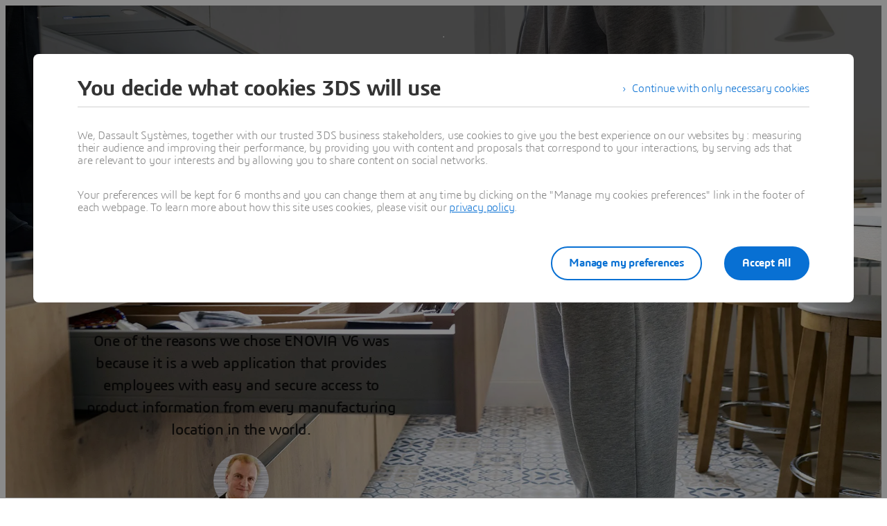

--- FILE ---
content_type: text/html;charset=utf-8
request_url: https://www.3ds.com/insights/customer-stories/blum
body_size: 25165
content:
<!DOCTYPE html><html  lang="en" xmlns:tk="http://tracking.3ds.com/ns#" xmlns="http://www.w3.org/1999/xhtml" dir="ltr"><head><meta charset="utf-8"><meta name="viewport" content="width=device-width, initial-scale=1"><title>Blum | Customer Story - Dassault Systèmes</title><link rel="preconnect" href="https://cdn.trustcommander.net"><script src="https://tracking.3ds.com/stat/init/ds_init_global.js" async></script><script src="https://www.3ds.com/statics/3ds-navigation/ds-header.min.js" body></script><script src="https://www.3ds.com/statics/3ds-navigation/ds-footer.min.js" body></script><script src="/statics/fet/1/frontend-toolbox/js/FeT.full.min.js" data-hid="front-end-toolbox-js"></script><link href="/statics/fet/1/frontend-toolbox/css/full-scoped.min.css" rel="stylesheet" type="text/css" data-hid="front-end-toolbox-styles"><link href="/statics/3ds-navigation/fonts/3ds/fonts.css" rel="stylesheet" type="text/css" data-hid="front-end-toolbox-fonts"><style>:root{--color-corporate-blue:#005686;--color-blue:#0870d3;--color-denim-blue:#075cad;--color-deep-blue:#04315d;--color-light-blue:#e9f7ff;--color-gradient-blue:linear-gradient(121.03deg,#0870d3 1.95%,#04315d);--color-light-grey:#f4f6f8;--color-dark-grey:#e3e7ec;--color-red:#e32b2e;--color-orange:#c95100;--color-green:#1c8720;--color-purple-blue:#4f6de3;--opacity-100:1;--opacity-80:.8;--opacity-64:.64;--color-black-16:rgba(0,0,0,.16);--color-black-80:rgba(0,0,0,.8);--color-black-64:rgba(0,0,0,.64);--color-white-100:#fff;--text-black-16:rgba(0,0,0,.16);--text-black-80:rgba(0,0,0,.8);--text-black-64:rgba(0,0,0,.64);--text-white-100:#fff;--space-0:0px;--space-4:4px;--space-8:8px;--space-12:12px;--space-16:16px;--space-24:24px;--space-32:32px;--space-40:40px;--space-64:64px;--space-72:72px;--border-small:1px;--border-medium:2px;--border-large:4px;--border-radius-small:2px;--border-radius-medium:6px;--border-radius-full:9999px;--shadow-level-1:0px 1px 6px 1px rgba(0,0,0,.1);--shadow-level-2:0px 6px 8px 4px rgba(0,0,0,.08);--white-opacity-stroke-32:hsla(0,0%,100%,.32);--black-opacity-stroke-16:rgba(0,0,0,.16)}@keyframes spin{0%{transform:rotate(0)}to{transform:rotate(1turn)}}:root{--color-action-blue:#0870d3;--color-hover-blue:#075cad;--color-corporate:#005686;--color-gray:#f4f6f8;--color-white:#fff;--color-black:#000;--color-background-blue-deep:#04315d;--color-background-blue-light:#e9f7ff;--color-shadow:rgba(0,0,0,.24);--color-shadow-hover:rgba(0,0,0,.28);--color-box-shadow-hover:rgba(0,0,0,.08);--color-marker-gray:hsla(0,0%,100%,.4);--color-cultured-gray:#f4f6f8;--color-marker-black:rgba(0,0,0,.32);--color-marker-super-black:rgba(0,0,0,.64);--color-marker-local-menu-black:rgba(0,0,0,.8);--color-search-black:rgba(0,0,0,.64);--color-text-title-black:rgba(0,0,0,.85);--color-text-desc-gray:hsla(0,0%,100%,.8);--color-text-desc-black:rgba(0,0,0,.8);--color-draft-red:#e74c3c;--tab-name-color:rgba(0,0,0,.48);--tab-name-active-color:var(--color-action-blue);--tab-highlight-color:var(--color-action-blue);--color-anchor:var(--color-action-blue);--color-anchor-hover:var(--color-hover-blue);--color-border-white:#d4d4d4;--color-background-accordion-header:#f6f6f6;--color-accordion-header:#2d2d2d;--color-background-accordion-header-hover:#e2e2e2;--color-black-opacity16:rgba(0,0,0,.16);--color-black-opacity80:rgba(0,0,0,.8);--color-black-opacity32:rgba(0,0,0,.32);--color-white-opacity16:hsla(0,0%,100%,.16);--color-white-opacity80:hsla(0,0%,100%,.8);--color-text-podcast-color:rgba(0,0,0,.46)}body{background-color:var(--color-white);color:var(--color-black-opacity80)}.ui3ds{line-height:normal}.ui3ds ul{list-style-type:disc}.ui3ds ol{list-style-type:numeric}.ui3ds blockquote{margin-block-end:16px;margin-block-start:16px;margin-inline-end:40px;margin-inline-start:40px}.ui3ds h1{font-size:2em}.ui3ds h1,.ui3ds h2{font-weight:700}.ui3ds h2{font-size:1.5em;margin-block-end:.83em}.ui3ds h3{font-size:1.17em;font-weight:700}.ui3ds p{margin-block-end:1em;margin-block-start:1em}.ui3ds .Select{z-index:unset}@media(max-width:767px){.ui3ds .StandardGutter{padding-left:16px;padding-right:16px}}@media(min-width:375px){.ui3ds .StandardGutter{padding-left:32px;padding-right:32px}}@media(min-width:1280px){.ui3ds .StandardGutter{padding-left:64px;padding-right:64px}}.ui3ds .StandardRadius{border-radius:6px}.ui3ds .Full-width-container{margin-left:-8px;margin-right:-8px;padding-left:16px;padding-right:16px}@media(min-width:375px){.ui3ds .Full-width-container{margin-left:-16px;margin-right:-16px;padding-left:32px;padding-right:32px}}@media(min-width:992px){.ui3ds .Full-width-container{margin-left:-48px;margin-right:-48px;padding-left:64px;padding-right:64px}}.ui3ds .Full-width-container .full-width{border-radius:0;margin-left:-16px;margin-right:-16px;padding-left:16px;padding-right:16px}@media(min-width:375px){.ui3ds .Full-width-container .full-width{margin-left:-32px;margin-right:-32px;padding-left:32px;padding-right:32px}}@media(min-width:992px){.ui3ds .Full-width-container .full-width{margin-left:-64px;margin-right:-64px;padding-left:64px;padding-right:64px}}@media(max-width:767px){.ui3ds .applyOverlay{margin-top:-148px}}@media(min-width:375px){.ui3ds .applyOverlay{margin-top:-164px}}@media(min-width:1600px){.ui3ds .applyOverlay{margin-top:-172px}}.ui3ds .swiper-wrapper{padding-bottom:20px;padding-top:16px;width:inherit}.ui3ds .swiper-scrollbar{background-color:var(--slider-bg)!important;border-radius:2px;height:4px}@media(min-width:992px){.ui3ds .swiper-scrollbar{display:none}}.ui3ds .swiper-scrollbar .swiper-scrollbar-drag{background-color:var(--slider-color)!important;border-radius:2px}.ui3ds .swiper-pagination-bullet{background-color:var(--slider-bg)!important;opacity:unset}.ui3ds .swiper-pagination-bullet-active{background-color:var(--slider-color)!important;opacity:unset}.ui3ds .swiper-pagination{cursor:pointer;display:none}@media(min-width:992px){.ui3ds .swiper-pagination{display:block}}.ui3ds .swiper-button-next,.ui3ds .swiper-button-prev{align-items:center;background:#fff;box-shadow:-2px 0 4px #0000003d;color:#000000a3;display:none;font-size:32px;justify-content:center;margin-top:0;padding:32px 24px;top:50%;transform:translateY(-50%)}@media(min-width:992px){.ui3ds .swiper-button-next,.ui3ds .swiper-button-prev{display:flex}}:is(.ui3ds .swiper-button-next,.ui3ds .swiper-button-prev):hover{box-shadow:-1px 0 2px #00000047}:is(.ui3ds .swiper-button-next,.ui3ds .swiper-button-prev):before{content:"";font-family:icon3ds}:is(.ui3ds .swiper-button-next,.ui3ds .swiper-button-prev):after{display:none}.ui3ds .swiper-button-next{border-bottom-left-radius:4px;border-top-left-radius:4px;right:0}.ui3ds .swiper-button-next:before{transform:rotate(-90deg)}.ui3ds .swiper-button-next.swiper-button-disabled{display:none}.ui3ds .swiper-button-prev{border-bottom-right-radius:4px;border-top-right-radius:4px;left:0}.ui3ds .swiper-button-prev:before{transform:rotate(90deg)}.ui3ds .swiper-button-prev.swiper-button-disabled{display:none}.ui3ds a{color:var(--color-anchor);cursor:pointer}.ui3ds a:hover{color:var(--color-anchor-hover);text-decoration:underline}.ui3ds .ds-banner-image{inset:0;position:absolute!important;width:100%}.ui3ds .ds-banner-image,.ui3ds .ds-banner-video-bg{-o-object-fit:cover;object-fit:cover;z-index:-1}.ui3ds .ds-banner-video-bg{left:50%;min-height:100%;min-width:100%;position:absolute;top:50%;transform:translate(-50%,-50%)}.ui3ds table{border:none;border-collapse:collapse;border-spacing:0}.ui3ds table td{border:none;border-bottom:1px solid #d6d6d6;padding-bottom:13px;padding-top:13px;text-align:center}.ui3ds table tr{border:none}.ui3ds table tr:nth-child(2n){background-color:var(--color-gray)}.ui3ds table thead+tbody tr:nth-child(2n){background-color:transparent}.ui3ds table thead td,.ui3ds table tr>th{border:none;border-bottom:2px solid #d6d6d6;font-size:22px;font-weight:300;padding-bottom:33px;text-align:center;text-transform:uppercase}.ui3ds .link{color:var(--color-action-blue)!important;font-size:inherit;font-weight:600;letter-spacing:-.2px;line-height:24px;text-decoration:none}.ui3ds strong{font-weight:600!important}.ui3ds .Spinner{display:inline-block;height:44px;position:relative;width:44px}.ui3ds .Spinner:after,.ui3ds .Spinner:before{animation:spin 1s cubic-bezier(.5,0,.5,1) infinite;border-color:transparent transparent #005686 #005686;border-radius:50%;border-style:solid;border-width:4px;box-sizing:border-box;content:"";display:block;height:40px;margin:4px;position:absolute;width:40px}.ui3ds .Spinner:after{animation-delay:-.8s;border-color:#005686 transparent transparent}.ui3ds .Spinner.hasDarkBg:before{border-color:transparent transparent #669ab6 #669ab6}.ui3ds .Spinner.hasDarkBg:after{border-color:#669ab6 transparent transparent}</style><style>.hb-content__text{color:var(--hb-desc-color)!important}.hb-content__text p{margin:0!important}.hb-content__text *,.hb-content__text strong a{color:var(--hb-desc-color)!important}</style><style>@layer properties{@supports ((-webkit-hyphens:none) and (not (margin-trim:inline))) or ((-moz-orient:inline) and (not (color:rgb(from red r g b)))){[data-v-7d86d90f],[data-v-7d86d90f]::backdrop,[data-v-7d86d90f]:after,[data-v-7d86d90f]:before{--tw-border-style:solid;--tw-shadow:0 0 #0000;--tw-shadow-color:initial;--tw-shadow-alpha:100%;--tw-inset-shadow:0 0 #0000;--tw-inset-shadow-color:initial;--tw-inset-shadow-alpha:100%;--tw-ring-color:initial;--tw-ring-shadow:0 0 #0000;--tw-inset-ring-color:initial;--tw-inset-ring-shadow:0 0 #0000;--tw-ring-inset:initial;--tw-ring-offset-width:0px;--tw-ring-offset-color:#fff;--tw-ring-offset-shadow:0 0 #0000;--tw-outline-style:solid;--tw-leading:initial;--tw-font-weight:initial;--tw-tracking:initial}}}@keyframes imgZoom-7d86d90f{to{transform:scale(1.05)}}.hb-wrapper[data-v-7d86d90f]{display:flex;flex-direction:column;position:relative}.hb-wrapper .play-pause-container .play-pause[data-v-7d86d90f]{border-style:var(--tw-border-style);color:var(--color-white);height:32px;width:32px;--tw-outline-style:none;align-items:center;background-color:#0000;border-radius:3.40282e+38px;border-width:2px;display:inline-flex;justify-content:center;outline-style:none;position:relative}.hb-wrapper .play-pause-container .play-pause[data-v-7d86d90f]:hover{background-color:var(--color-white)}.hb-wrapper .play-pause-container .play-pause:hover .Icon[data-v-7d86d90f]{color:var(--color-action-blue)}.hb-wrapper .play-pause-container .play-pause[data-v-7d86d90f]:focus-visible{--tw-ring-shadow:var(--tw-ring-inset,)0 0 0 calc(var(--tw-ring-offset-width))var(--tw-ring-color,currentcolor);box-shadow:var(--tw-inset-shadow),var(--tw-inset-ring-shadow),var(--tw-ring-offset-shadow),var(--tw-ring-shadow),var(--tw-shadow);outline-offset:2px;outline-style:var(--tw-outline-style);--tw-outline-style:none;outline-style:none;outline-width:2px}.hb-wrapper .play-pause-container .play-pause[data-v-7d86d90f]:focus-visible:after{border:2px solid var(--color-action-blue);content:"";inset:-6px;position:absolute}.hb-wrapper .ds-banner-image[data-v-7d86d90f],.hb-wrapper .videobanner[data-v-7d86d90f]{-o-object-fit:cover;object-fit:cover;width:100%}.hb-wrapper .ds-banner-image[data-v-7d86d90f]{transition:transform .7s ease-in-out;width:100%}.hb-wrapper .ds-image-zoom[data-v-7d86d90f]{animation:imgZoom-7d86d90f 7s linear .5s forwards;will-change:transform}.hb-wrapper .paused[data-v-7d86d90f]{animation-play-state:paused}.hb-wrapper .videobanner[data-v-7d86d90f]{left:calc(var(--spacing,.25rem)*0);position:absolute;top:calc(var(--spacing,.25rem)*0)}.hb-wrapper .hb-content__title[data-v-7d86d90f]{--tw-leading:36px;--tw-font-weight:var(--font-weight-normal,400);font-size:32px;font-weight:var(--font-weight-normal,400);line-height:36px;--tw-tracking:-.8px;letter-spacing:-.8px}@media(min-width:768px){.hb-wrapper .hb-content__title[data-v-7d86d90f]{--tw-leading:48px;--tw-tracking:-1px;font-size:44px;letter-spacing:-1px;line-height:48px}}@media(min-width:1600px){.hb-wrapper .hb-content__title[data-v-7d86d90f]{--tw-leading:64px;--tw-tracking:-1.3px;font-size:55px;letter-spacing:-1.3px;line-height:64px}}.hb-wrapper .hb-content__subtitle[data-v-7d86d90f],.hb-wrapper .hb-content__title[data-v-7d86d90f]{color:var(--hb-title-color)!important}.hb-wrapper .hb-content__dateOfIssue[data-v-7d86d90f],.hb-wrapper .hb-content__subtitle[data-v-7d86d90f],.hb-wrapper .hb-content__title[data-v-7d86d90f]{--tw-font-weight:var(--font-weight-semibold,600)!important;font-weight:var(--font-weight-semibold,600)!important}.hb-wrapper .hb-content__dateOfIssue[data-v-7d86d90f]{color:var(--hb-title-color)}@property --tw-border-style{syntax:"*";inherits:false;initial-value:solid}@property --tw-shadow{syntax:"*";inherits:false;initial-value:0 0 #0000}@property --tw-shadow-color{syntax:"*";inherits:false}@property --tw-shadow-alpha{syntax:"<percentage>";inherits:false;initial-value:100%}@property --tw-inset-shadow{syntax:"*";inherits:false;initial-value:0 0 #0000}@property --tw-inset-shadow-color{syntax:"*";inherits:false}@property --tw-inset-shadow-alpha{syntax:"<percentage>";inherits:false;initial-value:100%}@property --tw-ring-color{syntax:"*";inherits:false}@property --tw-ring-shadow{syntax:"*";inherits:false;initial-value:0 0 #0000}@property --tw-inset-ring-color{syntax:"*";inherits:false}@property --tw-inset-ring-shadow{syntax:"*";inherits:false;initial-value:0 0 #0000}@property --tw-ring-inset{syntax:"*";inherits:false}@property --tw-ring-offset-width{syntax:"<length>";inherits:false;initial-value:0}@property --tw-ring-offset-color{syntax:"*";inherits:false;initial-value:#fff}@property --tw-ring-offset-shadow{syntax:"*";inherits:false;initial-value:0 0 #0000}@property --tw-outline-style{syntax:"*";inherits:false;initial-value:solid}@property --tw-leading{syntax:"*";inherits:false}@property --tw-font-weight{syntax:"*";inherits:false}@property --tw-tracking{syntax:"*";inherits:false}</style><style>.ds-breadcrumb[data-v-a83353fb]{line-height:0px}.ds-breadcrumb .breadcrumbdeskTop[data-v-a83353fb]{display:none;padding-left:64px}@media(min-width:992px){.ds-breadcrumb .breadcrumbdeskTop[data-v-a83353fb]{display:block}}.ds-breadcrumb .breadcrumbmobile[data-v-a83353fb]{display:none}@media(max-width:992px){.ds-breadcrumb .breadcrumbmobile[data-v-a83353fb]{display:block}}</style><style>.ds-breadcrumb-desktop[data-v-8a4f38ea]{padding-top:12px}.ds-breadcrumb-desktop .breadcrumb[data-v-8a4f38ea]{align-items:center;display:flex;list-style:none;margin-bottom:0;margin-top:0;padding-left:0;text-decoration:none;white-space:nowrap;--font-color-white:hsla(0,0%,100%,.64);--font-color-white-hover:#fff;--font-color-black:rgba(0,0,0,.48);--font-color-black-hover:rgba(0,0,0,.64);color:var(--font-color,#fff);max-width:611px}.ds-breadcrumb-desktop .breadcrumb.breadcrumb-light[data-v-8a4f38ea]{--font-color:var(--font-color-white);--fontcolor-hover:var(--font-color-white-hover)}.ds-breadcrumb-desktop .breadcrumb.breadcrumb-dark[data-v-8a4f38ea]{--font-color:var(--font-color-black);--fontcolor-hover:var(--font-color-black-hover)}.ds-breadcrumb-desktop .breadcrumb .path-svg[data-v-8a4f38ea]{fill:var(--font-color)}@media(min-width:1200px){.ds-breadcrumb-desktop .breadcrumb[data-v-8a4f38ea]{max-width:611px}}@media(min-width:1440px){.ds-breadcrumb-desktop .breadcrumb[data-v-8a4f38ea]{max-width:640px}}@media(min-width:1920px){.ds-breadcrumb-desktop .breadcrumb[data-v-8a4f38ea]{max-width:804px}}.ds-breadcrumb-desktop .breadcrumb .breadcrumb-item .breadcrumb-item-text[data-v-8a4f38ea],.ds-breadcrumb-desktop .breadcrumb .breadcrumb-item .breadcrumb-item-text-nolink[data-v-8a4f38ea]{color:var(--font-color);display:inline-block;line-height:24px;max-width:200px;overflow:hidden;text-decoration:none!important;text-overflow:ellipsis;white-space:nowrap}.ds-breadcrumb-desktop .breadcrumb .breadcrumb-item .breadcrumb-item-text-nolink.homeIcon[data-v-8a4f38ea],.ds-breadcrumb-desktop .breadcrumb .breadcrumb-item .breadcrumb-item-text.homeIcon[data-v-8a4f38ea]{align-items:center;display:flex;height:24px}.ds-breadcrumb-desktop .breadcrumb .breadcrumb-item .breadcrumb-item-text-nolink.homeIcon svg[data-v-8a4f38ea],.ds-breadcrumb-desktop .breadcrumb .breadcrumb-item .breadcrumb-item-text.homeIcon svg[data-v-8a4f38ea]{position:relative;top:-1px}.ds-breadcrumb-desktop .breadcrumb .breadcrumb-item .breadcrumb-item-text-nolink.homeIcon:hover .path-svg[data-v-8a4f38ea],.ds-breadcrumb-desktop .breadcrumb .breadcrumb-item .breadcrumb-item-text.homeIcon:hover .path-svg[data-v-8a4f38ea]{fill:var(--fontcolor-hover)}@media(min-width:1200px){.ds-breadcrumb-desktop .breadcrumb .breadcrumb-item .breadcrumb-item-text[data-v-8a4f38ea],.ds-breadcrumb-desktop .breadcrumb .breadcrumb-item .breadcrumb-item-text-nolink[data-v-8a4f38ea]{max-width:230px}}@media(min-width:1440px){.ds-breadcrumb-desktop .breadcrumb .breadcrumb-item .breadcrumb-item-text[data-v-8a4f38ea],.ds-breadcrumb-desktop .breadcrumb .breadcrumb-item .breadcrumb-item-text-nolink[data-v-8a4f38ea]{max-width:244px}}@media(min-width:1920px){.ds-breadcrumb-desktop .breadcrumb .breadcrumb-item .breadcrumb-item-text[data-v-8a4f38ea],.ds-breadcrumb-desktop .breadcrumb .breadcrumb-item .breadcrumb-item-text-nolink[data-v-8a4f38ea]{max-width:250px}}.ds-breadcrumb-desktop .breadcrumb .breadcrumb-item .breadcrumb-item-text[data-v-8a4f38ea]:hover{color:var(--fontcolor-hover)}.ds-breadcrumb-desktop .breadcrumb .breadcrumb-item .breadcrumb-item-icon[data-v-8a4f38ea]{color:var(--font-color);line-height:24px;padding-left:8px;padding-right:8px;vertical-align:top}.ds-breadcrumb-desktop .breadcrumb .breadcrumb-item-more-item[data-v-8a4f38ea]{color:var(--font-color);display:inline-block;position:relative;vertical-align:top}.ds-breadcrumb-desktop .breadcrumb .breadcrumb-item-more-item .breadcrumb-item-icon[data-v-8a4f38ea]{padding-left:8px;padding-right:8px}.ds-breadcrumb-desktop .breadcrumb .breadcrumb-item-more-item .breadcrumb-item-dot[data-v-8a4f38ea]{color:var(--font-color);cursor:pointer;font-size:24px;line-height:24px;text-decoration:none}.ds-breadcrumb-desktop .breadcrumb .breadcrumb-item-more-item .dropdown-transition-enter-active[data-v-8a4f38ea],.ds-breadcrumb-desktop .breadcrumb .breadcrumb-item-more-item .dropdown-transition-leave-active[data-v-8a4f38ea]{transition:all .3s ease}.ds-breadcrumb-desktop .breadcrumb .breadcrumb-item-more-item .dropdown-transition-enter-from[data-v-8a4f38ea],.ds-breadcrumb-desktop .breadcrumb .breadcrumb-item-more-item .dropdown-transition-leave-to[data-v-8a4f38ea]{opacity:all .3s cubic-bezier(.25,.1,.25,1)}.ds-breadcrumb-desktop .breadcrumb .breadcrumb-item-more-item .breadcrumb-item-dot[data-v-8a4f38ea]:hover{color:var(--fontcolor-hover)}.ds-breadcrumb-desktop .breadcrumb .bredcrumb-dropdown[data-v-8a4f38ea]{background:var(--color-white);border:1px solid rgba(0,0,0,.12);border-radius:5px;box-shadow:0 9px 12px #0000001a;height:auto;margin-left:32px;max-width:350px;padding:16px 24px;position:absolute;text-align:left;z-index:1000000}.ds-breadcrumb-desktop .breadcrumb .bredcrumb-dropdown .breadcrumb-dropdown-item[data-v-8a4f38ea]{font-size:16px;font-weight:400;line-height:24px;overflow-x:hidden;padding-top:12px}.ds-breadcrumb-desktop .breadcrumb .bredcrumb-dropdown .breadcrumb-dropdown-item span[data-v-8a4f38ea]{color:var(--font-color-black);white-space:break-spaces}.ds-breadcrumb-desktop .breadcrumb .bredcrumb-dropdown .breadcrumb-dropdown-item a[data-v-8a4f38ea]{color:var(--font-color-black);text-decoration:none;white-space:break-spaces}.ds-breadcrumb-desktop .breadcrumb .bredcrumb-dropdown .breadcrumb-dropdown-item a[data-v-8a4f38ea]:hover{color:var(--font-color-black-hover);white-space:break-spaces}.ds-breadcrumb-desktop .breadcrumb .bredcrumb-dropdown .breadcrumb-dropdown-item[data-v-8a4f38ea]:first-child{padding-top:0}</style><style>.ds-breadcrumb-tablet[data-v-e2f0ec97]{display:block;padding-left:0;text-decoration:none;white-space:nowrap;--font-color-white:hsla(0,0%,100%,.64);--font-color-black:rgba(0,0,0,.48);color:var(--font-color,#fff)}.ds-breadcrumb-tablet .breadcrumb[data-v-e2f0ec97]{list-style:none;padding-left:14px}@media(min-width:375px){.ds-breadcrumb-tablet .breadcrumb[data-v-e2f0ec97]{padding-left:14px}}@media(min-width:768px){.ds-breadcrumb-tablet .breadcrumb[data-v-e2f0ec97]{padding-left:30px}}.ds-breadcrumb-tablet.breadcrumb-light[data-v-e2f0ec97]{--font-color:var(--font-color-white)}.ds-breadcrumb-tablet.breadcrumb-dark[data-v-e2f0ec97]{--font-color:var(--font-color-black)}.ds-breadcrumb-tablet .breadcrumb-item a[data-v-e2f0ec97]{align-items:center;display:flex;padding-top:12px!important;text-decoration:none}.ds-breadcrumb-tablet .breadcrumb-item .breadcrumb-item-icon[data-v-e2f0ec97]{align-items:center;color:var(--font-color);display:flex;font-size:20px;line-height:1}.ds-breadcrumb-tablet .breadcrumb-item .path-svg[data-v-e2f0ec97]{fill:var(--font-color)}.ds-breadcrumb-tablet .breadcrumb-item .homeIcon[data-v-e2f0ec97]{padding-left:12px}.ds-breadcrumb-tablet .breadcrumb-item .breadcrumb-item-text[data-v-e2f0ec97]{color:var(--font-color);font-size:11px;line-height:16px;overflow:hidden;padding-left:12px;text-decoration:none!important;text-overflow:ellipsis;white-space:nowrap}@media(min-width:375px){.ds-breadcrumb-tablet .breadcrumb-item .breadcrumb-item-text[data-v-e2f0ec97]{max-width:316px}}@media(min-width:768px){.ds-breadcrumb-tablet .breadcrumb-item .breadcrumb-item-text[data-v-e2f0ec97]{max-width:677px}}@media(min-width:992px){.ds-breadcrumb-tablet .breadcrumb-item .breadcrumb-item-text[data-v-e2f0ec97]{max-width:900px}}</style><style>.ds-button-container.align-left[data-v-e7b07081],.ds-button-container.text-left[data-v-e7b07081]{justify-content:left}.ds-button-container.align-right[data-v-e7b07081],.ds-button-container.text-right[data-v-e7b07081]{justify-content:right}.ds-button-container.align-center[data-v-e7b07081],.ds-button-container.text-center[data-v-e7b07081]{justify-content:center}</style><style>@media(max-width:767px){.DividerLineCustom[data-v-bd51a930]{padding-bottom:24px;padding-top:24px}}@media(min-width:768px){.DividerLineCustom[data-v-bd51a930]{padding-bottom:32px;padding-top:32px}}@media(min-width:1600px){.DividerLineCustom[data-v-bd51a930]{padding-bottom:36px;padding-top:36px}}.DividerLineCustom[data-v-bd51a930]:before{background-color:transparent}</style><style>.drupal-edit{background-color:var(--color-gray);height:30px;position:absolute;right:10px;top:10px;width:30px}.ds-comp-mounter{position:relative}.ds-comp-mounter.draft{border:1px dashed var(--color-draft-red);border-radius:3px;padding:0;position:relative}.ds-comp-mounter.draft:before{background-color:var(--color-draft-red);border-bottom-right-radius:3px;color:var(--color-white);content:"draft";font-size:10px;left:0;letter-spacing:normal;padding:1px 6px;position:absolute;text-transform:uppercase;top:0;z-index:1000}.ds-comp-mounter-error{border:1px solid var(--color-draft-red);padding:70px}</style><style>.ds-quote.quote-full-height .quote-container{height:100%;position:relative}.ds-quote .quote-container{background-color:var(--bg-color);border-radius:6px}</style><style>.ds-quick-edit{background:transparent;letter-spacing:.2px;margin-right:20px;position:absolute;right:0;z-index:200}.ds-quick-edit .tabs{font-size:15px;line-height:1.6}.ds-quick-edit .tabs ul{border-radius:3px;list-style-type:none;margin:0;overflow:hidden;padding:0;text-align:left}.ds-quick-edit .tabs ul li{background-color:#009eff}.ds-quick-edit .tabs ul li .title{color:var(--color-white);font-size:14px;min-width:175px;padding-left:5px}.ds-quick-edit .tabs .quickIcon{float:left;font-size:20px;margin-top:3px!important}.ds-quick-edit .tabs .mode{background-color:#000;display:flex;flex-direction:row-reverse;padding:5px}.ds-quick-edit .tabs .mode div{width:50%}.ds-quick-edit .tabs .mode .header{color:#fff;display:block;font-size:14px;font-weight:400}.ds-quick-edit .tabs .mode .info{color:#fff;display:block;font-size:13px;font-weight:2px}.ds-quick-edit .tabs li:not(:first-child){list-style:none}.ds-quick-edit .tabs li:not(:first-child) a{color:var(--color-white);display:block;padding:0 0 5px 5px;text-decoration:none}.ds-quick-edit .tabs li:not(:first-child) a:hover{color:#aadcfc}.ds-quick-edit .tabs ul li:first-child{border-radius:3px;cursor:pointer;padding:4px 8px}.ds-quick-edit .tabs ul li:first-child.active{border-radius:0 3px 0 0}.ds-quick-edit .tabs ul li:first-child i{color:#fff;font-size:14px;padding-left:100%}</style><style>.quote-container .ds-quote-classic{text-align:center}.quote-container .ds-quote-classic p{margin:0}.quote-container .ds-quote-classic .ds-quote-classic__wrapper{margin:0 auto;padding:48px 24px}@media screen and (min-width:768px){.quote-container .ds-quote-classic .ds-quote-classic__wrapper{padding:48px}}@media screen and (min-width:992px){.quote-container .ds-quote-classic .ds-quote-classic__wrapper{padding:60px 112px}}@media screen and (min-width:1600px){.quote-container .ds-quote-classic .ds-quote-classic__wrapper .Icon.Icon--quoteSign{margin-bottom:32px}.quote-container .ds-quote-classic .ds-quote-classic__wrapper .ds-quote__author .ds-quote__author__details .ds-quote__author__title{font-weight:300;letter-spacing:-.2px;line-height:24px}}.quote-container .ds-quote-classic .ds-quote-classic__wrapper .Icon.Icon--quoteSign{color:var(--quote-sign-color);font-size:32px;margin-bottom:40px}.quote-container .ds-quote-classic .ds-quote-classic__wrapper .ds-quote__msg{margin-bottom:18px}.quote-container .ds-quote-classic .ds-quote-classic__wrapper .ds-quote__msg h1,.quote-container .ds-quote-classic .ds-quote-classic__wrapper .ds-quote__msg h2,.quote-container .ds-quote-classic .ds-quote-classic__wrapper .ds-quote__msg h3,.quote-container .ds-quote-classic .ds-quote-classic__wrapper .ds-quote__msg h4,.quote-container .ds-quote-classic .ds-quote-classic__wrapper .ds-quote__msg h5,.quote-container .ds-quote-classic .ds-quote-classic__wrapper .ds-quote__msg h6,.quote-container .ds-quote-classic .ds-quote-classic__wrapper .ds-quote__msg pre{color:var(--text-color);text-wrap:wrap}.quote-container .ds-quote-classic .ds-quote-classic__wrapper .ds-quote__msg p{color:var(--text-color);font-size:18px;font-weight:400;letter-spacing:-.33px;line-height:28px}@media(min-width:768px){.quote-container .ds-quote-classic .ds-quote-classic__wrapper .ds-quote__msg p{font-size:22px;letter-spacing:-.4px;line-height:32px}}.quote-container .ds-quote-classic .ds-quote-classic__wrapper .ds-quote__author .ds-quote__author__img{border-radius:50%;margin-bottom:16px;width:80px}.quote-container .ds-quote-classic .ds-quote-classic__wrapper .ds-quote__author .ds-quote__author__details{color:#000c;font-size:16px;font-weight:600;letter-spacing:-.2px;line-height:24px;vertical-align:top}.quote-container .ds-quote-classic .ds-quote-classic__wrapper .ds-quote__author .ds-quote__author__details .ds-quote-author-name{color:var(--person-color)}.quote-container .ds-quote-classic .ds-quote-classic__wrapper .ds-quote__author .ds-quote__author__details .ds-quote__author__title{color:var(--text-color);font-weight:300;letter-spacing:-.2px;line-height:24px}.quote-container .ds-quote-classic .ds-quote-classic__wrapper .ds-quote__author .ds-quote__author__details .ds-quote__author__title p{margin:0}@media(min-width:1600px){.quote-container .ds-quote-classic.full-width .ds-quote-classic__wrapper,.quote-container .ds-quote-classic.x-large .ds-quote-classic__wrapper{padding:72px 152px}}@media(min-width:992px){.quote-container .ds-quote-classic.large .ds-quote-classic__wrapper{padding:60px}}@media(min-width:1600px){.quote-container .ds-quote-classic.large .ds-quote-classic__wrapper{padding:60px 76px}}.quote-container .ds-quote-classic.medium .ds-quote-classic__wrapper{padding:48px 24px}@media(min-width:768px){.quote-container .ds-quote-classic.medium .ds-quote-classic__wrapper{padding:48px 48px 60px}.quote-container .ds-quote-classic.medium .ds-quote-classic__wrapper .ds-quote__msg p{font-size:22px;letter-spacing:-.4px;line-height:32px}}@media(min-width:992px){.quote-container .ds-quote-classic.medium .ds-quote-classic__wrapper{padding:48px}}@media(min-width:1600px){.quote-container .ds-quote-classic.medium .ds-quote-classic__wrapper{padding:48px 56px}}@media(min-width:768px){.quote-container .ds-quote-classic.small .ds-quote-classic__wrapper{padding:48px}.quote-container .ds-quote-classic.small .ds-quote-classic__wrapper .ds-quote__msg p{font-size:22px;letter-spacing:-.4px;line-height:32px}}@media(min-width:992px){.quote-container .ds-quote-classic.small .ds-quote-classic__wrapper{padding:48px 26px}.quote-container .ds-quote-classic.small .ds-quote-classic__wrapper .ds-quote__msg h1{font-size:32px}.quote-container .ds-quote-classic.small .ds-quote-classic__wrapper .ds-quote__msg p{font-size:22px;letter-spacing:-.33px;line-height:28px}}@media(min-width:1600px){.quote-container .ds-quote-classic.small .ds-quote-classic__wrapper{padding:48px}.quote-container .ds-quote-classic.small .ds-quote-classic__wrapper .ds-quote__msg p{font-size:22px;letter-spacing:-.4px;line-height:32px}}@media(min-width:768px){.quote-container .ds-quote-classic.x-small .ds-quote-classic__wrapper{padding:48px 24px}.quote-container .ds-quote-classic.x-small .ds-quote-classic__wrapper .ds-quote__msg p{font-size:18px}}@media(min-width:992px){.quote-container .ds-quote-classic.x-small .ds-quote-classic__wrapper{padding:48px 22px}}@media(min-width:1600px){.quote-container .ds-quote-classic.x-small .ds-quote-classic__wrapper{padding:48px 24px}}.quote-container .ds-quote-classic.equal-height-classic{height:100%}.quote-container .ds-quote-classic.equal-height-classic .ds-quote-classic__wrapper{display:flex;flex-direction:column;height:100%;justify-content:space-between}.quote-container .ds-quote-classic.equal-height-classic .ds-quote-classic__wrapper .ds-quote__author .ds-quote__author__details{min-height:72px}</style><style>.ds-rich-text p{margin:0 0 16px}@media(min-width:992px){.ds-rich-text p{margin:0 0 24px}}@media(min-width:1600px){.ds-rich-text p{margin:0 0 32px}}.ds-rich-text .ds-rich-text__title{font-size:26px;font-weight:600;letter-spacing:-.6px;line-height:32px}.ds-rich-text .ds-rich-text__title.ds-rich-text__title--nested{font-size:22px;font-weight:600;letter-spacing:-.4px;line-height:28px}@media(min-width:768px){.ds-rich-text .ds-rich-text__title{font-size:32px;letter-spacing:-.8px;line-height:36px}.ds-rich-text .ds-rich-text__title.ds-rich-text__title--nested{font-size:26px;letter-spacing:-.6px;line-height:32px}}@media(min-width:992px){.ds-rich-text .ds-rich-text__title{font-size:32px;letter-spacing:-.8px;line-height:36px;margin-bottom:32px}.ds-rich-text .ds-rich-text__title.ds-rich-text__title--nested{font-size:26px;letter-spacing:-.6px;line-height:32px}}@media(min-width:1600px){.ds-rich-text .ds-rich-text__title{font-size:44px;letter-spacing:-1px;line-height:48px;margin-bottom:32px}.ds-rich-text .ds-rich-text__title.ds-rich-text__title--nested{font-size:32px;letter-spacing:-.8px;line-height:40px}}.ds-rich-text .ds-rich-text__para a:not(.Btn){text-decoration:underline}.ds-rich-text .ds-rich-text__para div.social-bar{align-items:center;display:flex;justify-content:center}.ds-rich-text .ds-rich-text__para div.social-bar a.ds-share-button{background-color:#00000014;border-radius:16px;color:#0000007a;cursor:pointer;display:inline-block;height:32px;margin:0 8px;position:relative;text-align:center;transition:background-color .2s;width:32px}.ds-rich-text .ds-rich-text__para div.social-bar a.ds-share-button:hover{background-color:#00000029}.ds-rich-text .ds-rich-text__para h1{font-size:32px;font-weight:700;letter-spacing:-.8px;line-height:36px;margin-bottom:32px}@media(min-width:768px){.ds-rich-text .ds-rich-text__para h1{font-size:44px;letter-spacing:-1px;line-height:48px}}@media(min-width:1600px){.ds-rich-text .ds-rich-text__para h1{font-size:55px;letter-spacing:-1.3px;line-height:64px;margin-bottom:48px}}.ds-rich-text .ds-rich-text__para h2{font-size:26px;font-weight:600;letter-spacing:-.6px;line-height:32px;margin-bottom:24px}@media(min-width:768px){.ds-rich-text .ds-rich-text__para h2{font-size:32px;letter-spacing:-.8px;line-height:36px}}@media(min-width:1600px){.ds-rich-text .ds-rich-text__para h2{font-size:44px;letter-spacing:-1px;line-height:48px;margin-bottom:48px}}.ds-rich-text .ds-rich-text__para h3{font-size:22px;font-weight:600;letter-spacing:-.4px;line-height:28px;margin-bottom:16px}@media(min-width:768px){.ds-rich-text .ds-rich-text__para h3{font-size:26px;letter-spacing:-.6px;line-height:32px;margin-bottom:24px}}@media(min-width:1600px){.ds-rich-text .ds-rich-text__para h3{font-size:32px;font-weight:600;letter-spacing:-.8px;line-height:36px;margin-bottom:32px}.ds-rich-text .ds-rich-text__para p{font-size:16px;font-weight:300;letter-spacing:-.2px;line-height:24px}}@media(min-width:1920px){.ds-rich-text .ds-rich-text__para p{font-size:18px;line-height:28px}}.ds-rich-text .ds-rich-text__para p b{font-weight:400}.ds-rich-text .ds-rich-text__para img{display:inline-block}.ds-rich-text .ds-rich-text__para ol,.ds-rich-text .ds-rich-text__para ul{margin-bottom:16px;margin-top:16px;padding-inline-start:40px}@media(min-width:1600px){.ds-rich-text .ds-rich-text__para li,.ds-rich-text .ds-rich-text__para ul{font-size:16px}}@media(min-width:1920px){.ds-rich-text .ds-rich-text__para li,.ds-rich-text .ds-rich-text__para ul{font-size:18px;line-height:28px}}.ds-rich-text .ds-rich-text__para>div:last-child,.ds-rich-text .ds-rich-text__para>h1:last-child,.ds-rich-text .ds-rich-text__para>h2:last-child,.ds-rich-text .ds-rich-text__para>h3:last-child,.ds-rich-text .ds-rich-text__para>ol:last-child,.ds-rich-text .ds-rich-text__para>p:last-child,.ds-rich-text .ds-rich-text__para>ul:last-child{margin-bottom:0!important}.ds-rich-text .customH2,.ds-rich-text .customH3{margin-top:0}.ds-rich-text.align-center{text-align:center}.ds-rich-text.align-right{text-align:right}.ds-rich-text.align-left{text-align:left}:is(.ds-rich-text.x-small,.ds-rich-text.small) .ds-rich-text__para li,:is(.ds-rich-text.x-small,.ds-rich-text.small) .ds-rich-text__para p,:is(.ds-rich-text.x-small,.ds-rich-text.small) .ds-rich-text__para ul{font-size:16px;line-height:24px}</style><style>.ds-media-image img[data-v-73a0df27]{width:100%}.ds-media-image .ds-media-image__caption[data-v-73a0df27]{color:var(--font-color);font-size:13px;font-weight:600px;letter-spacing:normal;line-height:20px;margin-top:8px;text-align:center}@media(min-width:768px){.ds-media-image .ds-media-image__caption[data-v-73a0df27]{margin-top:16px}}.ds-media-image.full-width[data-v-73a0df27]{padding-left:0!important;padding-right:0!important}</style><style>.woc-container .centered .centered-carousel{justify-content:center}.woc-container .swiper-wrapper-woc{padding-bottom:20px;padding-top:16px;width:inherit}.woc-container{background-color:var(--bg-color);background-repeat:no-repeat;background-size:cover;border-radius:var(--bg-radius);color:var(--font-color);padding:31px 8px 32px;text-align:left}.woc-container .woc-brick a:hover{color:var(--color-hover-blue)}.woc-container .text-ctas{padding-bottom:40px;padding-top:0}.woc-container .woc-body :not(a){color:var(--font-color)}.woc-container .woc-body p:last-child{margin-block-end:0}.woc-container .woc-body a,.woc-container .woc-body a strong{color:var(--color-anchor)}.woc-container .woc-body a:hover{color:var(--color-anchor-hover)}.woc-container .woc-body p:last-child{margin-bottom:0}.woc-container .swiper:not(.left_text_align) .swiper-wrapper-woc{margin-left:0!important;margin-right:0!important}@media(max-width:767px){.woc-container .woc-title{font-size:26px;font-weight:600;letter-spacing:-.65px;line-height:32px;margin-top:0;padding-left:32px;padding-right:32px}.woc-container .woc-body{font-size:16px;font-weight:300;letter-spacing:-.18px;line-height:24px;margin-top:16px;padding-left:0;padding-right:0}}@media(min-width:768px){.woc-container{padding-left:16px;padding-right:16px}.woc-container .woc-title{font-size:26px;font-weight:600;letter-spacing:-.65px;line-height:32px;margin-top:0}.woc-container .woc-body{font-size:16px;font-weight:300;letter-spacing:-.18px;line-height:24px;margin-top:16px}}@media(min-width:992px){.woc-container{padding-left:32px;padding-right:32px}}@media(min-width:1600px){.woc-container.x-small .woc-body{letter-spacing:-.2px}}@media(min-width:768px){.woc-container.small .woc-title{font-size:32px;font-weight:600;letter-spacing:-.8px;line-height:36px;margin-top:0}}@media(min-width:1600px){.woc-container.small .woc-body{letter-spacing:-.2px}}@media(min-width:768px){.woc-container.medium .woc-title{font-size:32px;font-weight:600;letter-spacing:-.8px;line-height:36px;margin-top:0}}@media(min-width:1600px){.woc-container.medium .woc-body{letter-spacing:-.2px}}@media(min-width:768px){.woc-container.large .woc-title,.woc-container.x-large .woc-title{font-size:32px;font-weight:600;letter-spacing:-.8px;line-height:36px;margin-top:0}}@media(min-width:1600px){.woc-container.x-large .woc-title{font-size:44px;letter-spacing:-.55px;line-height:57px}.woc-container.x-large .woc-body{font-size:18px;letter-spacing:-.2px;line-height:28px;margin-top:16px}}@media(min-width:768px){.woc-container.full-width .woc-title{font-size:32px;font-weight:600;letter-spacing:-.8px;line-height:36px;margin-top:0}}@media(min-width:1600px){.woc-container.full-width .woc-title{font-size:44px;letter-spacing:-.55px;line-height:57px}.woc-container.full-width .woc-body{font-size:18px;letter-spacing:-.2px;line-height:28px;margin-top:16px}}.woc-container .customH2{color:var(--font-color);margin:0;padding:0}.woc-container .customH3{color:var(--font-color)}.woc-container .customH6{color:var(--result-color,rgba(0,0,0,.64));margin-bottom:30px;margin-top:30px}.woc-container .no-gutter{padding-left:0!important;padding-right:0!important}.woc-container .woc-generic-cta{padding-top:0}.woc-container .woc-generic-cta-above{padding-bottom:16px}.woc-container .woc-generic-cta-below{padding-top:40px}.woc-container .customCard{text-align:left}.woc-container .results{margin-left:25px;margin-top:24px}.woc-container .cards-center{text-align:center}.woc-container .resetbtn{outline:none}.woc-container .align-left{text-align:left}@media(max-width:767px){.woc-container .align-left .woc-generic-cta{padding-left:8px;padding-right:8px}}@media(min-width:768px){.woc-container .align-left .woc-generic-cta{padding-left:16px;padding-right:16px}}.woc-container .align-right{text-align:right}.woc-container .align-right .woc-generic-cta{padding-left:8px;padding-right:8px}@media(max-width:767px){.woc-container .align-right .woc-generic-cta{padding-left:8px;padding-right:8px}}@media(min-width:768px){.woc-container .align-right .woc-generic-cta{padding-left:16px;padding-right:16px}}.woc-container .align-center{text-align:center}.woc-container .align-center .woc-generic-cta{padding-left:8px;padding-right:8px}@media(max-width:767px){.woc-container .align-center .woc-generic-cta{padding-left:8px;padding-right:8px}}@media(min-width:768px){.woc-container .align-center .woc-generic-cta{padding-left:16px;padding-right:16px}}.woc-container .input-icons i{position:absolute}.woc-container .isCarouselCenterd{justify-content:center}.woc-container .pagerBtn{margin-top:40px;text-align:center}.woc-container.updateMargin{margin-left:-8px;margin-right:-8px}@media(min-width:768px){.woc-container.updateMargin{margin-left:-16px;margin-right:-16px}}@media(min-width:992px){.woc-container.updateMargin{margin-left:-32px;margin-right:-32px}}.woc-container.left_text_align{padding-top:32px}@media(min-width:992px){.woc-container.left_text_align{padding-bottom:8px;padding-top:40px}}.woc-container.left_text_align.full-width,.woc-container.left_text_align.large,.woc-container.left_text_align.medium,.woc-container.left_text_align.small,.woc-container.left_text_align.x-large,.woc-container.left_text_align.x-small{padding-left:16px;padding-right:16px}@media(min-width:992px){.woc-container.left_text_align.full-width,.woc-container.left_text_align.large,.woc-container.left_text_align.medium,.woc-container.left_text_align.small,.woc-container.left_text_align.x-large,.woc-container.left_text_align.x-small{padding-left:32px;padding-right:32px}}@media(min-width:1600px){.woc-container.left_text_align.full-width,.woc-container.left_text_align.large,.woc-container.left_text_align.medium,.woc-container.left_text_align.small,.woc-container.left_text_align.x-large,.woc-container.left_text_align.x-small{padding-left:40px;padding-right:40px}}.woc-container.left_text_align.full-width .flex,.woc-container.left_text_align.large .flex,.woc-container.left_text_align.medium .flex,.woc-container.left_text_align.small .flex,.woc-container.left_text_align.x-large .flex,.woc-container.left_text_align.x-small .flex{margin-left:-16px!important;margin-right:-16px!important;padding:0 8px}@media(min-width:768px){.woc-container.left_text_align.full-width .flex,.woc-container.left_text_align.large .flex,.woc-container.left_text_align.medium .flex,.woc-container.left_text_align.small .flex,.woc-container.left_text_align.x-large .flex,.woc-container.left_text_align.x-small .flex{padding:0}}@media(max-width:768px){.woc-container.left_text_align.full-width .swiper,.woc-container.left_text_align.large .swiper,.woc-container.left_text_align.medium .swiper,.woc-container.left_text_align.small .swiper,.woc-container.left_text_align.x-large .swiper,.woc-container.left_text_align.x-small .swiper{padding-left:0!important;padding-right:0!important}}.woc-container.left_text_align.full-width .swiper .swiper-wrapper-woc,.woc-container.left_text_align.large .swiper .swiper-wrapper-woc,.woc-container.left_text_align.medium .swiper .swiper-wrapper-woc,.woc-container.left_text_align.small .swiper .swiper-wrapper-woc,.woc-container.left_text_align.x-large .swiper .swiper-wrapper-woc,.woc-container.left_text_align.x-small .swiper .swiper-wrapper-woc{padding-top:0}.woc-container.left_text_align.large,.woc-container.left_text_align.medium,.woc-container.left_text_align.small,.woc-container.left_text_align.x-large,.woc-container.left_text_align.x-small{margin-left:0!important;margin-right:0!important}@media(min-width:992px){.woc-container.left_text_align.full-width .swiper-wrapper-woc,.woc-container.left_text_align.large .swiper-wrapper-woc,.woc-container.left_text_align.medium .swiper-wrapper-woc,.woc-container.left_text_align.x-large .swiper-wrapper-woc{padding-bottom:0}.woc-container.left_text_align.full-width,.woc-container.left_text_align.x-large{padding-right:16px!important}.woc-container.left_text_align.full-width .flex,.woc-container.left_text_align.x-large .flex{display:flex}}@media(min-width:1600px){.woc-container.left_text_align.full-width .text-ctas .woc-title,.woc-container.left_text_align.x-large .text-ctas .woc-title{line-height:48px}}@media(max-width:768px){.woc-container.left_text_align.full-width .swiper .swiper-wrapper-woc,.woc-container.left_text_align.x-large .swiper .swiper-wrapper-woc{margin-left:0!important;margin-right:0!important}}.woc-container.left_text_align.full-width .swiper .swiper-wrapper-woc .swiper-slide .Card,.woc-container.left_text_align.x-large .swiper .swiper-wrapper-woc .swiper-slide .Card{margin-top:0!important}@media(min-width:992px){.woc-container.left_text_align.full-width .swiper .swiper-wrapper-woc .swiper-slide .Card,.woc-container.left_text_align.x-large .swiper .swiper-wrapper-woc .swiper-slide .Card{margin-top:4px}}@media(min-width:1600px){.woc-container.left_text_align.full-width .swiper .swiper-wrapper-woc .swiper-slide .Card,.woc-container.left_text_align.x-large .swiper .swiper-wrapper-woc .swiper-slide .Card{margin-top:0}}@media(max-width:768px){.woc-container.left_text_align.large .swiper .swiper-wrapper-woc,.woc-container.left_text_align.medium .swiper .swiper-wrapper-woc,.woc-container.left_text_align.small .swiper .swiper-wrapper-woc,.woc-container.left_text_align.x-small .swiper .swiper-wrapper-woc{margin-left:0!important;margin-right:0!important}}.woc-container.left_text_align.large .swiper .swiper-wrapper-woc .swiper-slide .Card,.woc-container.left_text_align.medium .swiper .swiper-wrapper-woc .swiper-slide .Card,.woc-container.left_text_align.small .swiper .swiper-wrapper-woc .swiper-slide .Card,.woc-container.left_text_align.x-small .swiper .swiper-wrapper-woc .swiper-slide .Card{margin-top:0}@media(min-width:1600px){.woc-container.left_text_align.large .text-ctas .woc-title{line-height:40px}}@media(min-width:1200px){.woc-container.left_text_align.large .flex{display:flex}}@media(min-width:992px){.woc-container.left_text_align.large .flex,.woc-container.left_text_align.medium .flex{margin-right:-32px!important}}@media(min-width:1600px){.woc-container.left_text_align.large .flex,.woc-container.left_text_align.medium .flex{margin-right:-40px!important}.woc-container.left_text_align.medium .flex{display:flex}.woc-container.left_text_align.small .flex{margin-right:-40px!important}}.woc-container.left_text_align.small .flex .swiper .swiper-wrapper-woc{margin-left:0!important;margin-right:0!important}.woc-container.left_text_align.small .flex .text-ctas .H2{font-size:26px;line-height:32px}.woc-container.left_text_align.x-small .flex .swiper .swiper-wrapper-woc{margin-left:0!important;margin-right:0!important}.woc-container.left_text_align.x-small .flex .text-ctas .H2{font-size:26px;line-height:32px}.woc-container .flex{overflow:hidden}.woc-container .flex .left_text_align{display:flex;flex-direction:column}.woc-container .flex .left_text_align .text-ctas .woc-body p{font-weight:400;letter-spacing:-.2px;margin-bottom:1em!important;margin-top:1em!important}@media(min-width:1600px){.woc-container .flex .left_text_align .text-ctas .woc-body p{font-size:18px}}.woc-container .flex .left_text_align .ds-button-container{padding-bottom:32px;padding-left:0}@media(min-width:992px){.woc-container .flex .left_text_align .ds-button-container{margin-bottom:17px;margin-top:auto!important;padding-bottom:16px}}.woc-container .ds-woc-filters .Select{z-index:10}</style><style>@media(max-width:992px){.ds-carousel .swiper-wrapper{padding-bottom:24px!important}}.ds-carousel .swiper-slide{height:auto}.ds-carousel .swiper-pagination-bullet{height:12px;width:12px}.ds-carousel .ds-navigation{align-items:center;display:flex;gap:20px;justify-content:center;transition:all .36s ease-in-out}.ds-carousel .ds-navigation .ds-swiper-pagination{bottom:auto;cursor:pointer;font-family:"3ds";font-size:16px;font-weight:300;letter-spacing:-.2px;line-height:24px;order:1;position:relative;text-align:left;width:auto}.ds-carousel .ds-navigation .ds-swiper-pagination .swiper-pagination-current{font-weight:400}.ds-carousel .ds-navigation .ds-swiper-button-next,.ds-carousel .ds-navigation .ds-swiper-button-prev{align-items:center;background-color:transparent;border:2px solid var(--color-action-blue);border-radius:50%;bottom:0!important;color:var(--color-action-blue);cursor:pointer;display:flex;font-size:20px;height:36px;justify-content:center;left:auto;letter-spacing:normal;margin:0!important;position:relative;right:auto;top:auto;transition:all .36s ease-in-out;width:36px}.ds-carousel .ds-navigation .ds-swiper-button-next:active,.ds-carousel .ds-navigation .ds-swiper-button-prev:active{background-color:var(--color-hover-blue);border-color:var(--color-hover-blue);color:var(--color-white)}@media(hover:hover){.ds-carousel .ds-navigation .ds-swiper-button-next:hover,.ds-carousel .ds-navigation .ds-swiper-button-prev:hover{background-color:var(--color-hover-blue);border-color:var(--color-hover-blue);color:var(--color-white)}}.ds-carousel .ds-navigation .ds-swiper-button-next:after,.ds-carousel .ds-navigation .ds-swiper-button-prev:after{display:none}.ds-carousel .ds-navigation .ds-swiper-button-next.swiper-button-disabled,.ds-carousel .ds-navigation .ds-swiper-button-prev.swiper-button-disabled{border:2px solid var(--color-black-opacity32);color:var(--color-black-opacity32)}.ds-carousel .ds-navigation .ds-swiper-button-next.swiper-button-disabled:hover,.ds-carousel .ds-navigation .ds-swiper-button-prev.swiper-button-disabled:hover{background-color:transparent;border:2px solid var(--color-black-opacity32);color:var(--color-black-opacity32)}.ds-carousel .ds-navigation .ds-swiper-button-next{order:3}.ds-carousel .ds-navigation .ds-swiper-button-prev{order:0}.ds-carousel.isNotMobile .ds-navigation .ds-swiper-pagination{display:none}.ds-carousel.isNotMobile .ds-navigation .ds-swiper-button-next,.ds-carousel.isNotMobile .ds-navigation .ds-swiper-button-prev{align-items:center;background-color:#fff;border:none;border-radius:0;box-shadow:-2px 0 4px #0000003d;color:#000000a3;font-size:32px;justify-content:center;margin-top:0;padding:32px 24px;position:absolute;top:50%;transform:translateY(-50%);z-index:10}@media(hover:hover){.ds-carousel.isNotMobile .ds-navigation .ds-swiper-button-next:hover,.ds-carousel.isNotMobile .ds-navigation .ds-swiper-button-prev:hover{box-shadow:-1px 0 2px #00000047}}.ds-carousel.isNotMobile .ds-navigation .ds-swiper-button-next{border-bottom-left-radius:4px;border-top-left-radius:4px;right:0}.ds-carousel.isNotMobile .ds-navigation .ds-swiper-button-next.swiper-button-disabled{display:none}.ds-carousel.isNotMobile .ds-navigation .ds-swiper-button-prev{border-bottom-right-radius:4px;border-top-right-radius:4px;left:0}.ds-carousel.isNotMobile .ds-navigation .ds-swiper-button-prev.swiper-button-disabled{display:none}.ds-carousel.isNotMobile .ds-navigation .ds-swiper-button{font-size:24px}.ds-carousel.isMobile.dark-theme .ds-swiper-pagination{color:var(--color-white)}.ds-carousel.isMobile.dark-theme .ds-swiper-button-next,.ds-carousel.isMobile.dark-theme .ds-swiper-button-prev{border:2px solid var(--color-white);color:var(--color-white)}@media(hover:hover){.ds-carousel.isMobile.dark-theme .ds-swiper-button-next:hover,.ds-carousel.isMobile.dark-theme .ds-swiper-button-prev:hover{background-color:var(--font-color);border:2px solid var(--color-white);color:var(--color-hover-blue)}}.ds-carousel.isMobile.dark-theme .ds-swiper-button-next.swiper-button-disabled,.ds-carousel.isMobile.dark-theme .ds-swiper-button-next.swiper-button-disabled:hover,.ds-carousel.isMobile.dark-theme .ds-swiper-button-prev.swiper-button-disabled,.ds-carousel.isMobile.dark-theme .ds-swiper-button-prev.swiper-button-disabled:hover{background-color:var(--color-white-opacity16);border-color:transparent;color:var(--color-marker-gray)}</style><style>:root{--footer-padding:64px}.ds-share{z-index:399}.ds-share .social{background-color:#fff;border-radius:6px 6px 0 0;bottom:0;box-shadow:0 24px 64px 0 var(--color-black-opacity16);left:0;margin:auto;max-width:734px;padding:0!important;position:fixed;right:0;transition:padding .2s,max-height .2s;width:734px;z-index:1}@media(max-width:767px){.ds-share .social{max-width:375px;width:unset}}.ds-share .social .social-content{align-items:center;background-color:var(--color-white);border-radius:6px 6px 0 0;display:flex;gap:32px;justify-content:space-between;padding:16px}.ds-share .social .social-content .social-share{display:-webkit-box;-webkit-line-clamp:2;overflow:hidden;text-align:left;text-overflow:ellipsis;-webkit-box-orient:vertical;color:var(--color-text-desc-black);font-size:16px;font-weight:600;letter-spacing:-.2px;line-height:20px}.ds-share .social .social-content.isSocialShare .social-share{max-width:494px}.ds-share .social .social-content.isSocialShare .buttons-container{display:flex;gap:16px;max-width:176px}.ds-share .social .social-content.isCTAbutton .social-share{max-width:446px!important}.ds-share .social .social-content.isCTAbutton .buttons-container{max-width:224px}@media(max-width:767px){.ds-share .social .social-content{gap:16px}.ds-share .social .social-content.isSocialShare .social-share{-webkit-line-clamp:1;max-width:151px}.ds-share .social .social-content.isSocialShare.longText{align-items:flex-start;flex-direction:column;gap:8px}.ds-share .social .social-content.isSocialShare.longText .social-share{max-width:343px!important}.ds-share .social .social-content.isSocialShare.longText .buttons-container{max-width:-moz-fit-content;max-width:fit-content}.ds-share .social .social-content.isCTAbutton{padding:16px}.ds-share .social .social-content.isCTAbutton .social-share{-webkit-line-clamp:1;max-width:205px!important}.ds-share .social .social-content.isCTAbutton .buttons-container{max-width:122px}.ds-share .social .social-content.isCTAbutton.longText{align-items:flex-start;flex-direction:column;gap:8px}.ds-share .social .social-content.isCTAbutton.longText .social-share{max-width:343px!important}.ds-share .social .social-content.isCTAbutton.longText .buttons-container{max-width:-moz-fit-content;max-width:fit-content}}.ds-share .social #progress{background:var(--color-action-blue);bottom:0;height:5px;position:absolute;width:0}@media(max-width:768px){.footer-container{padding-bottom:var(--footer-padding)}}</style><style>.ds-button-share{align-items:center;border-color:var(--color-black-opacity16);border-radius:16px;border-style:solid;border-width:2px;color:var(--tab-name-color);cursor:pointer;display:flex;height:32px;justify-content:center;position:relative;transition:border-color .2s,background-color .2s,color .2s,opacity .2s;width:32px}.ds-button-share:hover{border-color:var(--color-marker-black);color:var(--color-black)}.ds-button-share.plain{background-color:var(--color-box-shadow-hover);border:none;border-color:var(--color-box-shadow-hover)}.ds-button-share.plain:focus-visible{outline:1px solid;outline-offset:2px}.ds-button-share.plain:hover{background-color:var(--color-black-opacity16)}.ds-button-share .ds-share-icon{align-items:center;display:flex;font-size:16px;justify-content:center}</style><link rel="stylesheet" href="/core/entry.B2fenDEu.css" crossorigin><link rel="stylesheet" href="/core/ContentType.CsDXW1o5.css" crossorigin><link rel="stylesheet" href="/core/BrickMounterJSON.3QR3F9c5.css" crossorigin><link rel="stylesheet" href="/core/index.CO1WZNCw.css" crossorigin><link rel="stylesheet" href="/core/index.C5hZGehx.css" crossorigin><link rel="stylesheet" href="/core/index.DSorXiGE.css" crossorigin><link rel="stylesheet" href="/core/index.CNLAjqR6.css" crossorigin><link rel="stylesheet" href="/core/index.D64oe1Ny.css" crossorigin><link rel="stylesheet" href="/core/index.CCWMnyUZ.css" crossorigin><link rel="stylesheet" href="/core/index.DOLNV2SR.css" crossorigin><link rel="modulepreload" as="script" crossorigin href="/core/au5pdFMx.js"><link rel="modulepreload" as="script" crossorigin href="/core/CFqt3mUN.js"><link rel="modulepreload" as="script" crossorigin href="/core/CWPXLbBG.js"><link rel="modulepreload" as="script" crossorigin href="/core/Bt2_l73t.js"><link rel="modulepreload" as="script" crossorigin href="/core/DOUceK-5.js"><link rel="modulepreload" as="script" crossorigin href="/core/BEW6STrX.js"><link rel="modulepreload" as="script" crossorigin href="/core/CvuA4j8A.js"><link rel="modulepreload" as="script" crossorigin href="/core/BJd815_B.js"><link rel="modulepreload" as="script" crossorigin href="/core/CHQZ4Oq8.js"><link rel="modulepreload" as="script" crossorigin href="/core/BBePqXKD.js"><link rel="modulepreload" as="script" crossorigin href="/core/DekWMEF7.js"><link rel="modulepreload" as="script" crossorigin href="/core/DOLPlZfJ.js"><link rel="modulepreload" as="script" crossorigin href="/core/DKnMim4t.js"><link rel="modulepreload" as="script" crossorigin href="/core/Djq8IQqE.js"><link rel="modulepreload" as="script" crossorigin href="/core/ZB99Gevv.js"><link rel="modulepreload" as="script" crossorigin href="/core/B0t5UzhM.js"><link rel="modulepreload" as="script" crossorigin href="/core/Cqke2H0H.js"><link rel="modulepreload" as="script" crossorigin href="/core/DT9aB8C2.js"><link rel="modulepreload" as="script" crossorigin href="/core/C1Zbmr-M.js"><link rel="modulepreload" as="script" crossorigin href="/core/CQYKoDaE.js"><link rel="modulepreload" as="script" crossorigin href="/core/pfnC011h.js"><link rel="modulepreload" as="script" crossorigin href="/core/ITsbdbTT.js"><link rel="modulepreload" as="script" crossorigin href="/core/D5pg8DgE.js"><link rel="modulepreload" as="script" crossorigin href="/core/BSRUoK27.js"><link rel="modulepreload" as="script" crossorigin href="/core/CauK_9I1.js"><link rel="modulepreload" as="script" crossorigin href="/core/x4_1nE3-.js"><link rel="modulepreload" as="script" crossorigin href="/core/BnV2BthO.js"><link rel="modulepreload" as="script" crossorigin href="/core/C93uTM_b.js"><link rel="modulepreload" as="script" crossorigin href="/core/4q50w72L.js"><link rel="modulepreload" as="script" crossorigin href="/core/Du6W9ZcY.js"><link rel="modulepreload" as="script" crossorigin href="/core/CKuXROuv.js"><link rel="modulepreload" as="script" crossorigin href="/core/Cy2_wjh0.js"><link rel="preload" as="fetch" fetchpriority="low" crossorigin="anonymous" href="/core/builds/meta/ebea9b49-d41f-4a31-bb67-5572c46d95dc.json"><link rel="prefetch" as="image" type="image/svg+xml" href="/core/Error-404.BThW5gtp.svg"><link rel="prefetch" as="image" type="image/svg+xml" href="/core/OtherErrors.R3ZKm65u.svg"><link rel="prefetch" as="image" type="image/svg+xml" href="/core/ds-no-access.DKG6wgCg.svg"><link rel="prefetch" as="image" type="image/png" href="/core/thank_you.Bmii29UQ.png"><link href="/asset/img/favicon/manifest.json" rel="manifest" type="application/json"><link rel="shortcut icon" href="/asset/img/favicon/default/favicon_corp.ico"><link rel="icon" href="/asset/img/favicon/default/favicon_corp.ico"><link rel="apple-touch-icon" sizes="180x180" href="/asset/img/favicon/apple/apple-touch-icon-180x180.png" type="image/png"><link rel="apple-touch-icon" sizes="152x152" href="/asset/img/favicon/apple/apple-touch-icon-152x152.png" type="image/png"><link rel="apple-touch-icon" sizes="144x144" href="/asset/img/favicon/apple/apple-touch-icon-144x144.png" type="image/png"><link rel="apple-touch-icon" sizes="114x114" href="/asset/img/favicon/apple/apple-touch-icon-114x114.png" type="image/png"><link rel="apple-touch-icon" sizes="120x120" href="/asset/img/favicon/apple/apple-touch-icon-120x120.png" type="image/png"><link rel="apple-touch-icon" sizes="76x76" href="/asset/img/favicon/apple/apple-touch-icon-76x76.png" type="image/png"><link rel="apple-touch-icon" sizes="72x72" href="/asset/img/favicon/apple/apple-touch-icon-72x72.png" type="image/png"><link rel="apple-touch-icon" sizes="60x60" href="/asset/img/favicon/apple/apple-touch-icon-60x60.png" type="image/png"><link rel="apple-touch-icon" sizes="57x57" href="/asset/img/favicon/apple/apple-touch-icon-57x57.png" type="image/png"><link rel="apple-touch-icon" sizes="76x76" href="/asset/img/favicon/apple/apple-touch-icon-76x76.png" type="image/png"><link rel="apple-touch-icon" sizes="72x72" href="/asset/img/favicon/apple/apple-touch-icon-72x72.png" type="image/png"><link rel="apple-touch-icon" sizes="60x60" href="/asset/img/favicon/apple/apple-touch-icon-60x60.png" type="image/png"><link rel="apple-touch-icon" sizes="57x57" href="/asset/img/favicon/apple/apple-touch-icon-57x57.png" type="image/png"><link rel="icon" sizes="192x192" href="/asset/img/favicon/android/android-chrome-192x192.png" type="image/png"><link rel="icon" sizes="96x96" href="/asset/img/favicon/android/android-chrome-96x96.png" type="image/png"><link rel="icon" sizes="16x16" href="/asset/img/favicon/default/favicon-16x16.png" type="image/png"><link rel="icon" sizes="32x32" href="/asset/img/favicon/default/favicon-32x32.png" type="image/png"><link rel="alternate" href="https://www.3ds.com/insights/customer-stories/blum" hreflang="x-default"><link rel="alternate" href="https://www.3ds.com/insights/customer-stories/blum" hreflang="en"><link rel="canonical" href="https://www.3ds.com/insights/customer-stories/blum"><link href="https://www.3ds.com/rss/customer-stories-rss/?type=100" rel="alternate" type="application/rss+xml" title="Customer Stories RSS feed"><meta property="tk:env" content="PRD"><meta property="generator" data-n-head="ssr" content="SERVER"><meta property="build-on" content="1/22/2026, 4:48:21 AM"><meta name="title" content="Blum | Customer Story - Dassault Systèmes"><meta name="twitter:card" content="summary_large_image"><meta property="og:site_name" content="Dassault Systèmes"><meta itemprop="woc:categories" content="industry|Home & Lifestyle#brand|ENOVIA#brand|SOLIDWORKS#Resource Types|Customer Stories#location|Austria#customer|Blum#year|2011"><meta property="tk:category" content="insight"><meta itemprop="exabot" content="none"><meta property="og:type" content="website"><meta property="fb:app_id" content="21435128183"><meta name="twitter:description" content="Based in Austria, Blum is an internationally renowned manufacturer of fitting systems for high-end furniture primarily for the kitchen. The company creates lift systems that effortlessly raise cabinet openings, hinges that connect cabinet doors, and pull-out systems made of metal."><meta name="twitter:title" content="Blum - Dassault Systèmes"><meta property="tk:name" content="/3ds/insight/customer_stories/blum"><meta name="description" content="Based in Austria, Blum is an internationally renowned manufacturer of fitting systems for high-end furniture primarily for the kitchen."><meta property="og:url" content="https://www.3ds.com/insights/customer-stories/blum"><meta property="tk:sub_category" content="customer_stories"><meta property="tk:type" content="customer_stories"><meta property="og:title" content="Blum"><meta property="tk:site_name" content="3ds"><meta itemprop="woc:typedisplaytext" content="Customer Story"><meta property="og:description" content="Based in Austria, Blum is an internationally renowned manufacturer of fitting systems for high-end furniture primarily for the kitchen. The company creates lift systems that effortlessly raise cabinet openings, hinges that connect cabinet doors, and pull-out systems made of metal."><meta name="twitter:image" content="https://www.3ds.com/assets/invest/styles/card/public/2021-07/blum-case-study-hero-banner-v1.jpg.webp?itok=dDZ5a1YF"><meta property="og:image" content="https://www.3ds.com/assets/invest/styles/card_og_image/public/2021-07/blum-case-study-hero-banner-v1.jpg?itok=qVRtfeq-"><meta property="og:image:secure_url" content="https://www.3ds.com/assets/invest/styles/card_og_image/public/2021-07/blum-case-study-hero-banner-v1.jpg?itok=qVRtfeq-"><meta property="article:published_time" content="2011-04-07T04:30:53+0000"><meta property="article:modified_time" content="2023-06-14T03:56:33+0000"><script type="application/ld+json">{"@context":"http://schema.org","@type":"WebSite","url":"https://www.3ds.com/","potentialAction":{"@type":"SearchAction","target":"https://www.3ds.com/search/?wockw={search_term_string}","query-input":"required name=search_term_string","description":"Search on 3DS websites","agent":{"@type":"Organization","logo":"https://www.3ds.com/templates/images/_logo/logo_3DS_dassault.png","name":"3ds"}}}</script><script type="application/ld+json">{"@context":"http://schema.org","@type":"Service","name":"user","description":"API to retreive authenticated user information","availableChannel":{"@type":"ServiceChannel","serviceUrl":"https://eu1.iam.3dexperience.3ds.com/api/authenticated/user/me"}}</script><script type="application/ld+json">{"@context":"http://schema.org","@type":"Service","name":"login","description":"Login url","availableChannel":{"@type":"ServiceChannel","serviceUrl":"https://eu1.iam.3dexperience.3ds.com/login"}}</script><script type="application/ld+json">{"@context":"http://schema.org","@type":"Service","name":"logout","description":"Logout url","availableChannel":{"@type":"ServiceChannel","serviceUrl":"https://eu1.iam.3dexperience.3ds.com/logout"}}</script><script type="application/ld+json">{"@context":"http://schema.org","@type":"Service","name":"profile","description":"My Profile URL","logo":"https://","availableChannel":{"@type":"ServiceChannel","serviceUrl":"https://eu1.iam.3dexperience.3ds.com/3DPassport/my-profile"}}</script><script type="application/ld+json">{"@context":"https://schema.org","@graph":[{"@type":"Article","headline":"Blum","name":"Blum","about":[],"description":"Based in Austria, Blum is an internationally renowned manufacturer of fitting systems for high-end furniture primarily for the kitchen. The company creates lift systems that effortlessly raise cabinet openings, hinges that connect cabinet doors, and pull-out systems made of metal.","image":{"@type":"ImageObject","representativeOfPage":"True","url":"https://www.3ds.com/assets/invest/styles/card/public/2021-07/blum-case-study-hero-banner-v1.jpg.webp?itok=dDZ5a1YF"},"datePublished":"2011-04-07T04:30:53+0000","isAccessibleForFree":"True","dateModified":"2023-06-14T03:56:33+0000","author":{"@type":"Organization","name":"Dassault Systèmes®","url":"https://www.3ds.com","logo":{"@type":"ImageObject","url":"https://menu.3ds.com/assets/img/logo/3ds-dark.svg"}},"publisher":{"@type":"Organization","name":"Dassault Systèmes®","url":"https://www.3ds.com","logo":{"@type":"ImageObject","url":"https://menu.3ds.com/assets/img/logo/3ds-dark.svg"}}}]}</script><script hid="newsSchema" type="application/ld+json">{"@context":"https://schema.org","@graph":[{"headline":"Blum"}]}</script><script type="application/ld+json">{"@type":"BreadcrumbList","@context":"https://schema.org","itemListElement":[{"@type":"ListItem","position":1,"name":"3DS","item":"https://www.3ds.com"},{"@type":"ListItem","position":2,"name":"Insights","item":"https://www.3ds.com/insights"},{"@type":"ListItem","position":3,"name":"Customer Stories","item":"https://www.3ds.com/insights/customer-stories"},{"@type":"ListItem","position":4,"name":"Blum","item":""}]}</script><noscript><style>.breadcrumb{visibility:visible !important;}</style></noscript><script type="module" src="/core/au5pdFMx.js" crossorigin></script></head><body><div id="__nuxt"><div><div><span></span></div><main role="main" aria-label="main content"><div class="pt-(--layout-padding)" style="--layout-padding:104px;"><div><div><!--[--><!----><div><!--[--><div class="ds-customer-story ui3ds ds-global"><div class="GridWrap GridWrap--noGutter"><div style="background-color:#005686;background:linear-gradient(to right, rgba(0, 0, 0, 0.5), rgba(0, 0, 0, 0.5));--hb-title-color:#ffffff;--hb-desc-color:rgba(255, 255, 255, 0.8);" class="hb-wrapper min-h-[420px]" data-v-7d86d90f><!----><div class="ds-breadcrumb shrink-flex z-10" data-v-7d86d90f data-v-a83353fb><nav aria-label="Breadcrumb" class="ds-breadcrumb-desktop h-[36px] breadcrumbdeskTop" data-v-a83353fb data-v-8a4f38ea><ul class="breadcrumb-light breadcrumb" style="visibility:hidden;" data-v-8a4f38ea><!--[--><!--[--><li class="breadcrumb-item" data-v-8a4f38ea><!----><a href="https://www.3ds.com" title="Homepage" class="homeIcon breadcrumb-item-text" data-v-8a4f38ea><svg xmlns="http://www.w3.org/2000/svg" viewBox="0 0 16 16" fill="none" width="16px" height="16px" version="1.1" xmlns:xlink="http://www.w3.org/1999/xlink" role="img" aria-labelledby="homeIconTitle homeIconDesc" aria-hidden="true" data-v-8a4f38ea><title id="homeIconTitle" data-v-8a4f38ea>Home</title><desc id="homeIconDesc" data-v-8a4f38ea>Go to homepage</desc><path d="M4.06663 14C3.68163 14 3.35204 13.8629 3.07788 13.5887C2.80371 13.3146 2.66663 12.985 2.66663 12.6V6.69998C2.66663 6.47896 2.7168 6.26959 2.81714 6.07184C2.91749 5.87411 3.0562 5.71126 3.23329 5.58331L7.16954 2.63118C7.28982 2.54371 7.42063 2.47498 7.56196 2.42498C7.70329 2.37498 7.85052 2.34998 8.00363 2.34998C8.15674 2.34998 8.30274 2.37498 8.44163 2.42498C8.58052 2.47498 8.7101 2.54371 8.83038 2.63118L12.7666 5.58331C12.9437 5.71126 13.0824 5.87411 13.1828 6.07184C13.2831 6.26959 13.3333 6.47896 13.3333 6.69998V12.6C13.3333 12.985 13.1962 13.3146 12.922 13.5887C12.6479 13.8629 12.3183 14 11.9333 14H9.36663V9.29998H6.63329V14H4.06663Z" class="path-svg" data-v-8a4f38ea></path></svg></a></li><!----><!--]--><!--[--><li class="breadcrumb-item" data-v-8a4f38ea><span class="Icon Icon--breadcrumbChevron breadcrumb-item-icon" data-v-8a4f38ea></span><a href="https://www.3ds.com/insights" class="breadcrumb-item-text" title="Insights" data-v-8a4f38ea>Insights</a></li><!--[--><!----><!--]--><!--]--><!--[--><li class="breadcrumb-item" data-v-8a4f38ea><span class="Icon Icon--breadcrumbChevron breadcrumb-item-icon" data-v-8a4f38ea></span><a href="https://www.3ds.com/insights/customer-stories" class="breadcrumb-item-text" title="Customer Stories" data-v-8a4f38ea>Customer Stories</a></li><!----><!--]--><!--[--><li aria-current="page" class="breadcrumb-item" data-v-8a4f38ea><span class="Icon Icon--breadcrumbChevron breadcrumb-item-icon" data-v-8a4f38ea></span><span class="breadcrumb-item-text-nolink" title="Blum" data-v-8a4f38ea>Blum</span></li><!----><!--]--><!--]--></ul><!----></nav><nav class="ds-breadcrumb-tablet h-[32px] breadcrumb-light breadcrumbmobile" aria-label="Breadcrumb" data-v-a83353fb data-v-e2f0ec97><ul class="breadcrumb" data-v-e2f0ec97><li class="breadcrumb-item" data-v-e2f0ec97><a href="https://www.3ds.com/insights/customer-stories" data-v-e2f0ec97><span class="Icon Icon--backBig breadcrumb-item-icon" data-v-e2f0ec97></span><span class="breadcrumb-item-text" data-v-e2f0ec97>Customer Stories</span></a></li></ul><!----></nav></div><hr class="h-[56px] border-0 legacy-ms:h-[80px]" data-v-7d86d90f><img src="https://www.3ds.com/assets/invest/2021-07/blum-case-study-hero-banner-v1.jpg" aria-hidden="true" alt="Blum &gt; Customer Story &gt; Dassault Systèmes®" srcset="https://www.3ds.com/assets/invest/styles/banner/public/2021-07/blum-case-study-hero-banner-v1.jpg.webp?itok=1zp1zTdB 1920w" class="ds-banner-image h-full" style="" data-v-7d86d90f><!----><div class="pt-[64px] GridWrap d-flex content-padding ds-home-hb__content z-1 pb-[140px]" data-v-7d86d90f><div class="Grid d-flex ds-home-hb__content--wrapper" style="text-align:left;" data-v-7d86d90f><div class="ds-content__wrapper Grid-item--4_4 Grid-item--6_8--md Grid-item--left--1_12--ld Grid-item--7_12--ld Grid-item--left--1_12--lg Grid-item--7_12--lg Grid-item--left--3_24--xl Grid-item--11_24--xl inner-grid" style="" data-v-7d86d90f><div class="flex flex-col gap-[40px]" data-v-7d86d90f><div class="flex flex-col gap-[16px] legacy-ms:gap-[24px]" data-v-7d86d90f><h1 class="H1 customH1 hb-content__title" data-v-7d86d90f><!--[-->Blum<!--]--></h1><!----><div class="hb-content__text body" data-v-7d86d90f><p>Based in Austria, Blum is an internationally renowned manufacturer of fitting systems for high-end furniture primarily for the kitchen. The company creates lift systems that effortlessly raise cabinet openings, hinges that connect cabinet doors, and pull-out systems made of metal.</p>
</div><!----></div><!----><div class="ds-button-container row-gap-[16px] relative flex flex-wrap items-center gap-[24px] legacy-sm:gap-[32px]" style="text-align:left;" data-v-7d86d90f data-v-e7b07081><!--[--><div class="ds-button inline-block max-w-full p-0 only:gap-0" data-v-e7b07081><a href="/assets/invest/2021-06/blum-case-study-en.pdf" class="Btn Btn--icon Btn--scream Btn--darkbg" aria-label="Blum Case Study" target="_blank" rel data-v-e7b07081><i class="Icon Icon--download" aria-hidden="true"></i><span>Download the case study</span></a></div><!--]--></div></div></div><!----></div></div><!----></div><div class="GridWrap text-center"><!--[--><!--[--><div class="Grid"><div class="DividerLineCustom" data-v-bd51a930></div><div class="Grid-item--4_4 Grid-item--8_8--md Grid-item--6_12--ld Grid-item--12_24--xl default ds-quote ds-comp-mounter" id="Brick-f8f98e7c-2edb-406b-9bed-c10bd81cab29" variant layout-size type="brick--quote" region is-nested="false" style="--slider-bg:rgba(0,0,0,0.16);--slider-color:#0870d3;" is-tab-element="false"><div style="" class="medium StandardRadius quote-container"><!----><div class="medium ds-quote-classic"><blockquote class="ds-quote-classic__wrapper" aria-labelledby="quote-msg-v-0-0-0-0-0-0" aria-describedby="quote-author-v-0-0-0-0-0-0"><div id="quote-msg-v-0-0-0-0-0-0"><i class="Icon Icon--quoteSign quote-sign" aria-hidden="true"></i><div class="ds-quote__msg"><p>One of the reasons we chose ENOVIA V6 was because it is a web application that provides employees with easy and secure access to product information from every manufacturing location in the world.</p>
</div></div><div id="quote-author-v-0-0-0-0-0-0" class="ds-quote__author"><img loading="lazy" src="https://www.3ds.com/assets/invest/styles/thumbnail/public/2021-06/christoph-lutz.jpg.webp?itok=hP4DqOr2" alt="Christoph Lutz" class="ds-quote__author__img inline-block" aria-hidden="true"><div class="ds-quote__author__details"><p class="ds-quote-author-name">Christoph Lutz</p><p class="ds-quote__author__title">Head of Engineering  Services Blum</p></div></div></blockquote></div><!----></div></div></div><!--]--><!--[--><div class="Grid"><div class="DividerLineCustom" data-v-bd51a930></div><div class="Grid-item--4_4 Grid-item--8_8--md Grid-item--6_12--ld Grid-item--12_24--xl ds-comp-mounter" id="Brick-502b88cd-c2c8-4058-96e5-28fb2683f499" variant layout-size type="brick--rich_text" region equal-height="false" style="--slider-bg:rgba(0,0,0,0.16);--slider-color:#0870d3;" is-tab-element="false"><div class="align-left medium ds-rich-text"><!----><div class="align-left ds-rich-text__alignment-container"><!----><div class="ds-rich-text__para wrap-break-word font-light! leading-[24px] tracking-[-0.2px]"><p>Julius Blum, an iron fitter and blacksmith, founded Blum in 1952. Since his first product was introduced – a horseshoe that prevented horses from slipping – the company has evolved into an internationally renowned manufacturer of fitting systems for high-end furniture primarily for the kitchen. The company creates lift systems that effortlessly raise cabinet openings, hinges that connect cabinet doors, and pull-out systems made of metal. Blum is based in Austria and has over 5,300 employees worldwide with manufacturing locations in Austria, USA, Brazil, and Poland.</p>

<p>Blum’s primary challenge is to provide solutions for a variety of customers with unique needs. Its customers are: kitchen manufacturers who use Blum products when building furniture; dealers who need to demonstrate to the end consumer how the furniture works; and cabinet makers who custom-build and install furniture.</p>
</div></div></div></div></div><!--]--><!--[--><div class="Grid"><div class="DividerLineCustom" data-v-bd51a930></div><div class="Grid-item--4_4 Grid-item--8_8--md Grid-item--6_12--ld Grid-item--12_24--xl ds-comp-mounter" id="Brick-3c8a102c-e2d9-400c-8be3-cbc3246d7310" variant layout-size type="brick--rich_text" region equal-height="false" style="--slider-bg:rgba(0,0,0,0.16);--slider-color:#0870d3;" is-tab-element="false"><div class="align-left medium ds-rich-text"><!----><div class="align-left ds-rich-text__alignment-container"><h2 class="H2 customH2 ds-rich-text__title"><!--[-->Product and process innovation<!--]--></h2><div class="ds-rich-text__para wrap-break-word font-light! leading-[24px] tracking-[-0.2px]"><p>Attracting customers requires constant product innovation. “Our product innovation process begins by analyzing trends, ideas, and the latest technology in order to make our products unique,” said Christoph Lutz, head of Engineering Services, Blum. But product innovation is only part of the picture and the company wanted to innovate its engineering processes as well. “Focusing on process innovation enables us to cover every aspect of product&nbsp;development, from the design and manufacturing of the molding section tools, to the stamping tools and assembly lines we build to assemble parts – it is a deep process chain in our engineering activities,” said Lutz.</p>
</div></div></div></div></div><!--]--><!--[--><div class="Grid"><div class="DividerLineCustom" data-v-bd51a930></div><div class="Grid-item--4_4 Grid-item--8_8--md Grid-item--6_12--ld Grid-item--12_24--xl ds-comp-mounter" id="Brick-22b10a12-464e-45c7-a7ff-784f41f2ea54" variant layout-size type="brick--rich_text" region equal-height="false" style="--slider-bg:rgba(0,0,0,0.16);--slider-color:#0870d3;" is-tab-element="false"><div class="align-left medium ds-rich-text"><!----><div class="align-left ds-rich-text__alignment-container"><h2 class="H2 customH2 ds-rich-text__title"><!--[-->Open, flexible solution accessible via  the web<!--]--></h2><div class="ds-rich-text__para wrap-break-word font-light! leading-[24px] tracking-[-0.2px]"><p>Currently an ENOVIA SmarTeam user, Blum opted for ENOVIA V6 in part because of its open platform, which gives Blum employees the opportunity to manage information at the object level and to collaborate on a global scale. “One of the reasons we chose ENOVIA V6 was because it is a web application that provides employees with easy and secure access to product information from every manufacturing location in the world,” explained Lutz.</p>

<p>Lutz also appreciates ENOVIA V6’s flexibility. “We can use ENOVIA V6 out of the box, or customize it to fit our processes and way of working and derive process improvements,” he said. “Let’s take workflow management,&nbsp;for example. We can capitalize our approval processes in ENOVIA V6 and automatically roll out these processes or bypass certain steps when the job requires it. It’s a challenge for a company to enforce policies, while providing engineers with creative freedom,” he said. “ENOVIA V6 is flexible enough to do both.”</p>

<p>While transitioning to ENOVIA V6, Blum is using Dassault Systèmes’ Adaplet technology, which enables a seamless coexistence between its applications. The technology enables Blum to continue using the information capitalized over the years in ENOVIA SmarTeam while taking advantage of specific ENOVIA V6 features such as BOM, configuration, and change management. “With Adaplet technology, we can very easily access all of our ENOVIA SmarTeam information from ENOVIA V6 while benefiting from unique V6 features we did not have before. It provides us with the kind of integration we need before a complete transition to ENOVIA V6,” concluded Lutz.</p>
</div></div></div></div></div><!--]--><!--[--><div class="Grid"><div class="DividerLineCustom" data-v-bd51a930></div><div class="Grid-item--4_4 Grid-item--8_8--md Grid-item--6_12--ld Grid-item--12_24--xl ds-comp-mounter" id="Brick-00660975-2937-4968-8388-5eb02ab25056" variant layout-size type="brick--media" region equal-height="false" style="--slider-bg:rgba(0,0,0,0.16);--slider-color:#0870d3;" is-tab-element="false"><!----><div class="medium ds-media-image" is-nested="false" variant="default" data-v-73a0df27><div data-v-73a0df27><img loading="lazy" src="https://www.3ds.com/assets/invest/2021-06/blum-case-study-blue.jpg" sizes="(min-width: 1600px) 1600px, 768px" srcset="https://www.3ds.com/assets/invest/styles/banner_small/public/2021-06/blum-case-study-blue.jpg.webp?itok=ZCIuXxxq 768w, https://www.3ds.com/assets/invest/styles/banner/public/2021-06/blum-case-study-blue.jpg.webp?itok=ynbfPh9c 1600w" alt="Blum &gt; Dassault Systèmes" data-v-73a0df27></div><!----></div></div></div><!--]--><!--[--><div class="Grid"><div class="DividerLineCustom" data-v-bd51a930></div><div class="Grid-item--4_4 Grid-item--8_8--md Grid-item--6_12--ld Grid-item--12_24--xl default ds-quote ds-comp-mounter" id="Brick-bd28886e-7342-480b-a0bd-c819b9a3e984" variant layout-size type="brick--quote" region is-nested="false" style="--slider-bg:rgba(0,0,0,0.16);--slider-color:#0870d3;" is-tab-element="false"><div style="" class="medium StandardRadius quote-container"><!----><div class="medium ds-quote-classic"><blockquote class="ds-quote-classic__wrapper" aria-labelledby="quote-msg-v-0-0-0-0-5-0" aria-describedby="quote-author-v-0-0-0-0-5-0"><div id="quote-msg-v-0-0-0-0-5-0"><i class="Icon Icon--quoteSign quote-sign" aria-hidden="true"></i><div class="ds-quote__msg"><p>With Adaplet technology, we can very easily access all of our ENOVIA SmarTeam information from ENOVIA V6 while benefiting from unique V6 features we did not have before. It provides us with the kind of integration we need before a complete transition to ENOVIA V6.</p>
</div></div><div id="quote-author-v-0-0-0-0-5-0" class="ds-quote__author"><img loading="lazy" src="https://www.3ds.com/assets/invest/styles/thumbnail/public/2021-06/christoph-lutz.jpg.webp?itok=hP4DqOr2" alt="Christoph Lutz" class="ds-quote__author__img inline-block" aria-hidden="true"><div class="ds-quote__author__details"><p class="ds-quote-author-name">Christoph Lutz</p><p class="ds-quote__author__title">Head of Engineering  Services Blum</p></div></div></blockquote></div><!----></div></div></div><!--]--><!--[--><div class="Grid"><div class="DividerLineCustom" data-v-bd51a930></div><div class="Grid-item--4_4 Grid-item--8_8--md Grid-item--6_12--ld Grid-item--12_24--xl ds-comp-mounter" id="Brick-3c26d8aa-bdd5-4753-a850-aed5ee6c866c" variant layout-size type="brick--rich_text" region equal-height="false" style="--slider-bg:rgba(0,0,0,0.16);--slider-color:#0870d3;" is-tab-element="false"><div class="align-left medium ds-rich-text"><!----><div class="align-left ds-rich-text__alignment-container"><h2 class="H2 customH2 ds-rich-text__title"><!--[-->A 3D approach to design<!--]--></h2><div class="ds-rich-text__para wrap-break-word font-light! leading-[24px] tracking-[-0.2px]"><p>Blum has been a SolidWorks software user for over ten years, and was one of the first companies in its industry to use a 3D design approach. “The world is three dimensional. It’s only natural for&nbsp;technicians and engineers to have the tools that enable them to design in a language that everyone can understand,” said Lutz. “SolidWorks is intuitive and easy to use with a short learning curve.”</p>

<p>Blum uses ENOVIA SmarTeam to manage all its SolidWorks CAD data. It is also a forum for knowledge-based management and design reuse, as well as change management at the document level. “We realized that we needed to do more at the engineering BOM level as well as the change management level of parts, not only of documents,” explained Lutz. “This is why we looked for a new solution that would be viable long term.”</p>
</div></div></div></div></div><!--]--><!--[--><div class="Grid"><div class="DividerLineCustom" data-v-bd51a930></div><div id="Brick-3b15a47d-3875-4cbc-84f5-d9948794cae1" class="Grid-item--4_4 Grid-item--8_8--md Grid-item--9_12--ld Grid-item--18_24--xl ds-comp-mounter" variant layout-size type="brick--woc_query" region equal-height="false" style="--slider-bg:rgba(0,0,0,0.16);--slider-color:#0870d3;" is-tab-element="false"><div style="background-image:none;" class="large light-theme StandardRadius updateMargin woc-container"><!----><div class=""><!----><!--[--><div class="light-theme bg-none isNotMobile cWraper swiper ds-carousel"><div id="woc-cards-60d173873b2bd" class="Grid woc-brick swiper-wrapper-woc centered-carousel DS-woc-cards-60d173873b2bd swiper-wrapper"><!--[--><!--]--></div><div class="ds-navigation"><div class="ds-swiper-pagination" aria-live="polite"></div><button class="ds-swiper-button-prev" aria-label="Previous slide"><span aria-hidden="true" class="Icon Icon--chevronLeft ds-swiper-button"></span></button><button class="ds-swiper-button-next" aria-label="Next slide"><span aria-hidden="true" class="Icon Icon--chevronRight ds-swiper-button"></span></button></div></div><!----><!--]--><!----></div></div></div></div><!--]--><!--[--><div class="Grid"><!----><div class="ds-share Grid ds-comp-mounter" id="Brick-a6405ea6-761a-433f-93c1-93ebb56b927d" variant layout-size type="brick--social_share" region is-nested="false" equal-height="false" style="--slider-bg:rgba(0,0,0,0.16);--slider-color:#0870d3;" is-tab-element="false"><aside style="visibility:hidden;" class="social hasPadH--32 Grid-item--4_4 Grid-item--left--0 Grid-item--right--0 Grid-item--6_8--md Grid-item--left--1_8--md Grid-item--right--1_8--md Grid-item--6_12--ld Grid-item--left--3_12--ld Grid-item--right--3_12--ld Grid-item--10_24--xl Grid-item--left--7_24--xl Grid-item--right--7_24--xl"><!----><div><div class="isSocialShare social-content"><span class="social-share">Share</span><div class="buttons-container"><!--[--><button class="ds-button-share plain" value="twitter" aria-label="twitter"><i class="Icon Icon--socialTwitter ds-share-icon"></i></button><button class="ds-button-share plain" value="facebook" aria-label="facebook"><i class="Icon Icon--socialFacebook ds-share-icon"></i></button><button class="ds-button-share plain" value="linkedin" aria-label="linkedin"><i class="Icon Icon--socialLinkedin ds-share-icon"></i></button><button class="ds-button-share plain" value="mailto" aria-label="mailto"><i class="Icon Icon--mail ds-share-icon"></i></button><!--]--></div></div><div id="progress"></div></div></aside><!----><!----></div></div><!--]--><!--]--></div></div><!----></div><!--]--></div><!--]--></div></div></div></main><span></span></div></div><div id="teleports"></div><script type="application/json" data-nuxt-data="nuxt-app" data-ssr="true" id="__NUXT_DATA__">[["ShallowReactive",1],{"data":2,"state":883,"once":890,"_errors":891,"serverRendered":12,"path":164},["ShallowReactive",3],{"contribDomain":4,"JSON_DATA_/insights/customer-stories/blum":5},null,{"jsonapi":6,"data":13,"links":880},{"version":7,"meta":8,"parsed":12},"1.0",{"links":9},{"self":10},{"href":11},"http://jsonapi.org/format/1.0/",true,{"type":14,"id":15,"links":16,"drupal_internal__nid":19,"langcode":20,"title":21,"default_langcode":12,"moderation_state":22,"metatag_normalized":23,"path":163,"available_translations":166,"campaignFormsList":169,"body":170,"field_background_color":175,"field_banner_text_alignment":177,"field_breadcrumb":178,"field_ctas":198,"field_custom_title":4,"field_dispaly_search_bar":215,"field_opacity":216,"field_rss_link":217,"field_search_url":4,"field_secure_page":215,"field_sharing_token":4,"node_type":222,"uid":227,"field_author":231,"field_bricks":237,"field_domain":761,"field_keywords":795,"field_menu":802,"field_picture":808,"field_tag":849,"field_video_banner":874},"node--article_customer_story","c9aaf438-abac-40da-b4b6-d2feda5924e1",{"self":17},{"href":18},"https://www.3ds.com/contents/node/article_customer_story/c9aaf438-abac-40da-b4b6-d2feda5924e1?resourceVersion=id%3A160021",1494,"en","Blum","published",[24,30,34,37,40,44,48,52,56,60,64,69,73,77,80,84,88,95,98,102,105,109,113,116,119,122,131,135,139,142,147,150,154,157,160],{"tag":25,"attributes":26},"meta",{"name":27,"content":28,"group":29,"schema_metatag":12},"@type","Article","schema_article",{"tag":25,"attributes":31},{"name":32,"content":33},"title","Blum | Customer Story - Dassault Systèmes",{"tag":25,"attributes":35},{"name":36,"content":21,"group":29,"schema_metatag":12},"headline",{"tag":25,"attributes":38},{"name":39,"content":21,"group":29,"schema_metatag":12},"name",{"tag":25,"attributes":41},{"name":42,"content":43},"twitter:card","summary_large_image",{"tag":25,"attributes":45},{"property":46,"content":47},"og:site_name","Dassault Systèmes",{"tag":25,"attributes":49},{"itemprop":50,"content":51},"woc:categories","industry|Home & Lifestyle#brand|ENOVIA#brand|SOLIDWORKS#Resource Types|Customer Stories#location|Austria#customer|Blum#year|2011",{"tag":25,"attributes":53},{"property":54,"content":55},"tk:category","insight",{"tag":25,"attributes":57},{"name":58,"content":59,"group":29,"schema_metatag":12},"description","Based in Austria, Blum is an internationally renowned manufacturer of fitting systems for high-end furniture primarily for the kitchen. The company creates lift systems that effortlessly raise cabinet openings, hinges that connect cabinet doors, and pull-out systems made of metal.",{"tag":25,"attributes":61},{"itemprop":62,"content":63},"exabot","none",{"tag":65,"attributes":66},"link",{"rel":67,"href":68},"canonical","https://www.3ds.com/insights/customer-stories/blum",{"tag":25,"attributes":70},{"property":71,"content":72},"og:type","website",{"tag":25,"attributes":74},{"property":75,"content":76},"fb:app_id","21435128183",{"tag":25,"attributes":78},{"name":79,"content":59},"twitter:description",{"tag":25,"attributes":81},{"name":82,"content":83},"twitter:title","Blum - Dassault Systèmes",{"tag":25,"attributes":85},{"property":86,"content":87},"tk:name","/3ds/insight/customer_stories/blum",{"tag":25,"attributes":89},{"name":90,"content":91,"group":29,"schema_metatag":12},"image",{"@type":92,"representativeOfPage":93,"url":94},"ImageObject","True","https://www.3ds.com/assets/invest/styles/card/public/2021-07/blum-case-study-hero-banner-v1.jpg.webp?itok=dDZ5a1YF",{"tag":25,"attributes":96},{"name":58,"content":97},"Based in Austria, Blum is an internationally renowned manufacturer of fitting systems for high-end furniture primarily for the kitchen.",{"tag":25,"attributes":99},{"name":100,"content":101,"group":29,"schema_metatag":12},"datePublished","2011-04-07T04:30:53+0000",{"tag":25,"attributes":103},{"property":104,"content":68},"og:url",{"tag":25,"attributes":106},{"property":107,"content":108},"tk:sub_category","customer_stories",{"tag":25,"attributes":110},{"name":111,"content":112,"group":29,"schema_metatag":12},"dateModified","2023-06-14T03:56:33+0000",{"tag":25,"attributes":114},{"property":115,"content":108},"tk:type",{"tag":25,"attributes":117},{"property":118,"content":21},"og:title",{"tag":25,"attributes":120},{"name":121,"content":93,"group":29,"schema_metatag":12},"isAccessibleForFree",{"tag":25,"attributes":123},{"name":124,"content":125,"group":29,"schema_metatag":12},"author",{"@type":126,"name":127,"url":128,"logo":129},"Organization","Dassault Systèmes®","https://www.3ds.com",{"@type":92,"url":130},"https://menu.3ds.com/assets/img/logo/3ds-dark.svg",{"tag":25,"attributes":132},{"property":133,"content":134},"tk:site_name","3ds",{"tag":25,"attributes":136},{"itemprop":137,"content":138},"woc:typedisplaytext","Customer Story",{"tag":25,"attributes":140},{"property":141,"content":59},"og:description",{"tag":25,"attributes":143},{"name":144,"content":145,"group":29,"schema_metatag":12},"publisher",{"@type":126,"name":127,"url":128,"logo":146},{"@type":92,"url":130},{"tag":25,"attributes":148},{"name":149,"content":94},"twitter:image",{"tag":25,"attributes":151},{"property":152,"content":153},"og:image","https://www.3ds.com/assets/invest/styles/card_og_image/public/2021-07/blum-case-study-hero-banner-v1.jpg?itok=qVRtfeq-",{"tag":25,"attributes":155},{"property":156,"content":153},"og:image:secure_url",{"tag":25,"attributes":158},{"property":159,"content":101},"article:published_time",{"tag":25,"attributes":161},{"property":162,"content":112},"article:modified_time",{"alias":164,"pid":165,"langcode":20},"/insights/customer-stories/blum",3824,{"x-default":167,"en":168},{"alias":164},{"alias":164},[],{"value":171,"format":172,"processed":173,"summary":174},"\u003Cp>Based in Austria, Blum is an internationally renowned manufacturer of fitting systems for high-end furniture primarily for the kitchen. The company creates lift systems that effortlessly raise cabinet openings, hinges that connect cabinet doors, and pull-out systems made of metal.\u003C/p>\r\n","full_html","\u003Cp>Based in Austria, Blum is an internationally renowned manufacturer of fitting systems for high-end furniture primarily for the kitchen. The company creates lift systems that effortlessly raise cabinet openings, hinges that connect cabinet doors, and pull-out systems made of metal.\u003C/p>\n","",{"color":176,"opacity":4},"#005686","left",[179,185,190,194],{"uri":128,"title":180,"options":181},"3DS",{"action":182,"category":183,"label":184},"breadcrumb","navigation","home",{"uri":186,"title":187,"options":188},"https://www.3ds.com/insights","Insights",{"action":182,"category":183,"label":189},"insights",{"uri":191,"title":192,"options":193},"https://www.3ds.com/insights/customer-stories","Customer Stories",{"action":182,"category":183,"label":108},{"uri":195,"title":21,"options":196},"route:\u003Cnolink>",{"action":182,"category":183,"label":197},"blum",[199],{"uri":200,"title":201,"options":202,"media_type":213,"media_name":214},"/assets/invest/2021-06/blum-case-study-en.pdf","Download the case study",{"style":203,"icon":204,"category":205,"action":206,"label":207,"media_document_direct":208,"layer":209,"target":210,"override_the_automatic_tracking":211,"relation":174,"utm_cookie":212},"Btn--scream_Btn--darkbg","Icon--download","download",".pdf","blum_case_study_en","1",[],"_blank",1,0,"file","Blum Case Study",false,5,[218],{"uri":219,"title":220,"options":221},"https://www.3ds.com/rss/customer-stories-rss/?type=100","Customer Stories RSS feed",[],{"type":223,"id":224,"meta":225},"node_type--node_type","d96752d4-ff9e-434e-badc-88106d5289c9",{"drupal_internal__target_id":226},"article_customer_story",{"data":4,"links":228},{"self":229},{"href":230},"https://www.3ds.com/contents/node/article_customer_story/c9aaf438-abac-40da-b4b6-d2feda5924e1/relationships/uid?resourceVersion=id%3A160021",{"data":4,"links":232},{"related":233,"self":235},{"href":234},"https://www.3ds.com/contents/node/article_customer_story/c9aaf438-abac-40da-b4b6-d2feda5924e1/field_author?resourceVersion=id%3A160021",{"href":236},"https://www.3ds.com/contents/node/article_customer_story/c9aaf438-abac-40da-b4b6-d2feda5924e1/relationships/field_author?resourceVersion=id%3A160021",[238,363,393,420,447,565,640,667,705],{"type":239,"id":240,"links":241,"drupal_internal__id":244,"langcode":20,"title":245,"default_langcode":12,"moderation_state":22,"metatag_normalized":246,"field_bg_color":4,"field_body":257,"meta":260,"brick_type":264,"uid":269,"field_bricks":273},"brick--quote","f8f98e7c-2edb-406b-9bed-c10bd81cab29",{"self":242},{"href":243},"https://www.3ds.com/contents/brick/quote/f8f98e7c-2edb-406b-9bed-c10bd81cab29?resourceVersion=id%3A73048",10010,"(blum-quote)",[247,250,252,255],{"tag":25,"attributes":248},{"name":32,"content":249},"| Dassault Systèmes",{"tag":25,"attributes":251},{"itemprop":62,"content":63},{"tag":65,"attributes":253},{"rel":67,"href":254},"https://www.3ds.com/contents/node/article_customer_story/c9aaf438-abac-40da-b4b6-d2feda5924e1",{"tag":25,"attributes":256},{"property":133,"content":134},{"value":258,"format":172,"processed":259},"\u003Cp>One of the reasons we chose ENOVIA V6 was because it is a web application that provides employees with easy and secure access to product information from every manufacturing location in the world.\u003C/p>\r\n","\u003Cp>One of the reasons we chose ENOVIA V6 was because it is a web application that provides employees with easy and secure access to product information from every manufacturing location in the world.\u003C/p>\n",{"depth":212,"options":261,"drupal_internal__target_id":244},{"view_mode":262,"item_width":263,"overlap_mode":212,"hide_brick_divider":212},"default","medium",{"type":265,"id":266,"meta":267},"brick_type--brick_type","fad0fa86-82dd-4223-ade0-a8b5aa861db0",{"drupal_internal__target_id":268},"quote",{"data":4,"links":270},{"self":271},{"href":272},"https://www.3ds.com/contents/brick/quote/f8f98e7c-2edb-406b-9bed-c10bd81cab29/relationships/uid?resourceVersion=id%3A73048",[274],{"type":275,"id":276,"links":277,"drupal_internal__id":280,"langcode":20,"title":281,"default_langcode":12,"moderation_state":22,"metatag_normalized":282,"field_bg_color":4,"field_body":4,"field_company":4,"field_ctas":291,"field_email":4,"field_email_label":292,"field_location":4,"field_phone":4,"field_subtitle":293,"meta":294,"brick_type":296,"uid":300,"field_bricks_limit_5":304,"field_media":311,"field_picture":318},"brick--person","d71e4064-e88d-480f-b1a9-44a22b5fe610",{"self":278},{"href":279},"https://www.3ds.com/contents/brick/person/d71e4064-e88d-480f-b1a9-44a22b5fe610?resourceVersion=id%3A73047",10009,"Christoph Lutz",[283,285,287,289],{"tag":25,"attributes":284},{"name":32,"content":249},{"tag":25,"attributes":286},{"itemprop":62,"content":63},{"tag":65,"attributes":288},{"rel":67,"href":254},{"tag":25,"attributes":290},{"property":133,"content":134},[],"Email","Head of Engineering  Services Blum",{"depth":212,"options":295,"drupal_internal__target_id":280},{"view_mode":262},{"type":265,"id":297,"meta":298},"5835d166-f676-4a48-82c7-81dc84c8855e",{"drupal_internal__target_id":299},"person",{"data":4,"links":301},{"self":302},{"href":303},"https://www.3ds.com/contents/brick/person/d71e4064-e88d-480f-b1a9-44a22b5fe610/relationships/uid?resourceVersion=id%3A73047",{"data":305,"links":306},[],{"related":307,"self":309},{"href":308},"https://www.3ds.com/contents/brick/person/d71e4064-e88d-480f-b1a9-44a22b5fe610/field_bricks_limit_5?resourceVersion=id%3A73047",{"href":310},"https://www.3ds.com/contents/brick/person/d71e4064-e88d-480f-b1a9-44a22b5fe610/relationships/field_bricks_limit_5?resourceVersion=id%3A73047",{"data":312,"links":313},[],{"related":314,"self":316},{"href":315},"https://www.3ds.com/contents/brick/person/d71e4064-e88d-480f-b1a9-44a22b5fe610/field_media?resourceVersion=id%3A73047",{"href":317},"https://www.3ds.com/contents/brick/person/d71e4064-e88d-480f-b1a9-44a22b5fe610/relationships/field_media?resourceVersion=id%3A73047",{"type":319,"id":320,"links":321,"drupal_internal__fid":324,"langcode":20,"filename":325,"uri":326,"filemime":329,"filesize":330,"meta":331},"file--file","25af922a-e173-41b7-bd8e-0d5007446f01",{"self":322},{"href":323},"https://www.3ds.com/contents/file/file/25af922a-e173-41b7-bd8e-0d5007446f01",7205,"christoph-lutz.jpg",{"value":327,"url":328},"public://2021-06/christoph-lutz.jpg","/assets/invest/2021-06/christoph-lutz.jpg","image/jpeg",4765,{"alt":281,"title":174,"width":332,"height":332,"derivatives":333,"drupal_internal__target_id":324},80,{"banner":334,"banner_small":336,"card":338,"card_og_image":342,"card_square":344,"highlight":347,"large":349,"linkit_result_thumbnail":351,"people_face":354,"profile":357,"thumbnail":361},{"url":335,"width":332,"height":332},"/assets/invest/styles/banner/public/2021-06/christoph-lutz.jpg.webp?itok=KuF7x8sp",{"url":337,"width":332,"height":332},"/assets/invest/styles/banner_small/public/2021-06/christoph-lutz.jpg.webp?itok=FbFbWB9I",{"url":339,"width":340,"height":341},"/assets/invest/styles/card/public/2021-06/christoph-lutz.jpg.webp?itok=lDQNOkxY",432,288,{"url":343,"width":340,"height":341},"/assets/invest/styles/card_og_image/public/2021-06/christoph-lutz.jpg?itok=4mxS9-UL",{"url":345,"width":346,"height":346},"/assets/invest/styles/card_square/public/2021-06/christoph-lutz.jpg.webp?itok=5vWkokyZ",480,{"url":348,"width":332,"height":332},"/assets/invest/styles/highlight/public/2021-06/christoph-lutz.jpg.webp?itok=sby7bwUw",{"url":350,"width":332,"height":332},"/assets/invest/styles/large/public/2021-06/christoph-lutz.jpg.webp?itok=30IVDLb_",{"url":352,"width":353,"height":353},"/assets/invest/styles/linkit_result_thumbnail/public/2021-06/christoph-lutz.jpg?itok=8yMGsh0a",50,{"url":355,"width":356,"height":356},"/assets/invest/styles/people_face/public/2021-06/christoph-lutz.jpg.webp?itok=l-_t0GXS",220,{"url":358,"width":359,"height":360},"/assets/invest/styles/profile/public/2021-06/christoph-lutz.jpg.webp?itok=sLCBadDX",475,712,{"url":362,"width":332,"height":332},"/assets/invest/styles/thumbnail/public/2021-06/christoph-lutz.jpg.webp?itok=hP4DqOr2",{"type":364,"id":365,"links":366,"drupal_internal__id":369,"langcode":20,"title":370,"default_langcode":12,"moderation_state":22,"metatag_normalized":371,"field_body":380,"meta":383,"brick_type":385,"uid":389},"brick--rich_text","502b88cd-c2c8-4058-96e5-28fb2683f499",{"self":367},{"href":368},"https://www.3ds.com/contents/brick/rich_text/502b88cd-c2c8-4058-96e5-28fb2683f499?resourceVersion=id%3A73046",10008,"(Blum-text 1)",[372,374,376,378],{"tag":25,"attributes":373},{"name":32,"content":249},{"tag":25,"attributes":375},{"itemprop":62,"content":63},{"tag":65,"attributes":377},{"rel":67,"href":254},{"tag":25,"attributes":379},{"property":133,"content":134},{"value":381,"format":172,"processed":382},"\u003Cp>Julius Blum, an iron fitter and blacksmith, founded Blum in 1952. Since his first product was introduced – a horseshoe that prevented horses from slipping – the company has evolved into an internationally renowned manufacturer of fitting systems for high-end furniture primarily for the kitchen. The company creates lift systems that effortlessly raise cabinet openings, hinges that connect cabinet doors, and pull-out systems made of metal. Blum is based in Austria and has over 5,300 employees worldwide with manufacturing locations in Austria, USA, Brazil, and Poland.\u003C/p>\r\n\r\n\u003Cp>Blum’s primary challenge is to provide solutions for a variety of customers with unique needs. Its customers are: kitchen manufacturers who use Blum products when building furniture; dealers who need to demonstrate to the end consumer how the furniture works; and cabinet makers who custom-build and install furniture.\u003C/p>\r\n","\u003Cp>Julius Blum, an iron fitter and blacksmith, founded Blum in 1952. Since his first product was introduced – a horseshoe that prevented horses from slipping – the company has evolved into an internationally renowned manufacturer of fitting systems for high-end furniture primarily for the kitchen. The company creates lift systems that effortlessly raise cabinet openings, hinges that connect cabinet doors, and pull-out systems made of metal. Blum is based in Austria and has over 5,300 employees worldwide with manufacturing locations in Austria, USA, Brazil, and Poland.\u003C/p>\n\n\u003Cp>Blum’s primary challenge is to provide solutions for a variety of customers with unique needs. Its customers are: kitchen manufacturers who use Blum products when building furniture; dealers who need to demonstrate to the end consumer how the furniture works; and cabinet makers who custom-build and install furniture.\u003C/p>\n",{"depth":212,"options":384,"drupal_internal__target_id":369},{"view_mode":262,"item_width":263,"overlap_mode":212,"hide_brick_divider":212},{"type":265,"id":386,"meta":387},"a4d8aaf5-3f76-4f23-931b-b10f47ea348d",{"drupal_internal__target_id":388},"rich_text",{"data":4,"links":390},{"self":391},{"href":392},"https://www.3ds.com/contents/brick/rich_text/502b88cd-c2c8-4058-96e5-28fb2683f499/relationships/uid?resourceVersion=id%3A73046",{"type":364,"id":394,"links":395,"drupal_internal__id":398,"langcode":20,"title":399,"default_langcode":12,"moderation_state":22,"metatag_normalized":400,"field_body":409,"meta":412,"brick_type":414,"uid":416},"3c8a102c-e2d9-400c-8be3-cbc3246d7310",{"self":396},{"href":397},"https://www.3ds.com/contents/brick/rich_text/3c8a102c-e2d9-400c-8be3-cbc3246d7310?resourceVersion=id%3A73049",10011,"Product and process innovation",[401,403,405,407],{"tag":25,"attributes":402},{"name":32,"content":249},{"tag":25,"attributes":404},{"itemprop":62,"content":63},{"tag":65,"attributes":406},{"rel":67,"href":254},{"tag":25,"attributes":408},{"property":133,"content":134},{"value":410,"format":172,"processed":411},"\u003Cp>Attracting customers requires constant product innovation. “Our product innovation process begins by analyzing trends, ideas, and the latest technology in order to make our products unique,” said Christoph Lutz, head of Engineering Services, Blum. But product innovation is only part of the picture and the company wanted to innovate its engineering processes as well. “Focusing on process innovation enables us to cover every aspect of product&nbsp;development, from the design and manufacturing of the molding section tools, to the stamping tools and assembly lines we build to assemble parts – it is a deep process chain in our engineering activities,” said Lutz.\u003C/p>\r\n","\u003Cp>Attracting customers requires constant product innovation. “Our product innovation process begins by analyzing trends, ideas, and the latest technology in order to make our products unique,” said Christoph Lutz, head of Engineering Services, Blum. But product innovation is only part of the picture and the company wanted to innovate its engineering processes as well. “Focusing on process innovation enables us to cover every aspect of product&nbsp;development, from the design and manufacturing of the molding section tools, to the stamping tools and assembly lines we build to assemble parts – it is a deep process chain in our engineering activities,” said Lutz.\u003C/p>\n",{"depth":212,"options":413,"drupal_internal__target_id":398},{"view_mode":262,"item_width":263,"overlap_mode":212,"hide_brick_divider":212},{"type":265,"id":386,"meta":415},{"drupal_internal__target_id":388},{"data":4,"links":417},{"self":418},{"href":419},"https://www.3ds.com/contents/brick/rich_text/3c8a102c-e2d9-400c-8be3-cbc3246d7310/relationships/uid?resourceVersion=id%3A73049",{"type":364,"id":421,"links":422,"drupal_internal__id":425,"langcode":20,"title":426,"default_langcode":12,"moderation_state":22,"metatag_normalized":427,"field_body":436,"meta":439,"brick_type":441,"uid":443},"22b10a12-464e-45c7-a7ff-784f41f2ea54",{"self":423},{"href":424},"https://www.3ds.com/contents/brick/rich_text/22b10a12-464e-45c7-a7ff-784f41f2ea54?resourceVersion=id%3A73055",10012,"Open, flexible solution accessible via  the web",[428,430,432,434],{"tag":25,"attributes":429},{"name":32,"content":249},{"tag":25,"attributes":431},{"itemprop":62,"content":63},{"tag":65,"attributes":433},{"rel":67,"href":254},{"tag":25,"attributes":435},{"property":133,"content":134},{"value":437,"format":172,"processed":438},"\u003Cp>Currently an ENOVIA SmarTeam user, Blum opted for ENOVIA V6 in part because of its open platform, which gives Blum employees the opportunity to manage information at the object level and to collaborate on a global scale. “One of the reasons we chose ENOVIA V6 was because it is a web application that provides employees with easy and secure access to product information from every manufacturing location in the world,” explained Lutz.\u003C/p>\r\n\r\n\u003Cp>Lutz also appreciates ENOVIA V6’s flexibility. “We can use ENOVIA V6 out of the box, or customize it to fit our processes and way of working and derive process improvements,” he said. “Let’s take workflow management,&nbsp;for example. We can capitalize our approval processes in ENOVIA V6 and automatically roll out these processes or bypass certain steps when the job requires it. It’s a challenge for a company to enforce policies, while providing engineers with creative freedom,” he said. “ENOVIA V6 is flexible enough to do both.”\u003C/p>\r\n\r\n\u003Cp>While transitioning to ENOVIA V6, Blum is using Dassault Systèmes’ Adaplet technology, which enables a seamless coexistence between its applications. The technology enables Blum to continue using the information capitalized over the years in ENOVIA SmarTeam while taking advantage of specific ENOVIA V6 features such as BOM, configuration, and change management. “With Adaplet technology, we can very easily access all of our ENOVIA SmarTeam information from ENOVIA V6 while benefiting from unique V6 features we did not have before. It provides us with the kind of integration we need before a complete transition to ENOVIA V6,” concluded Lutz.\u003C/p>\r\n","\u003Cp>Currently an ENOVIA SmarTeam user, Blum opted for ENOVIA V6 in part because of its open platform, which gives Blum employees the opportunity to manage information at the object level and to collaborate on a global scale. “One of the reasons we chose ENOVIA V6 was because it is a web application that provides employees with easy and secure access to product information from every manufacturing location in the world,” explained Lutz.\u003C/p>\n\n\u003Cp>Lutz also appreciates ENOVIA V6’s flexibility. “We can use ENOVIA V6 out of the box, or customize it to fit our processes and way of working and derive process improvements,” he said. “Let’s take workflow management,&nbsp;for example. We can capitalize our approval processes in ENOVIA V6 and automatically roll out these processes or bypass certain steps when the job requires it. It’s a challenge for a company to enforce policies, while providing engineers with creative freedom,” he said. “ENOVIA V6 is flexible enough to do both.”\u003C/p>\n\n\u003Cp>While transitioning to ENOVIA V6, Blum is using Dassault Systèmes’ Adaplet technology, which enables a seamless coexistence between its applications. The technology enables Blum to continue using the information capitalized over the years in ENOVIA SmarTeam while taking advantage of specific ENOVIA V6 features such as BOM, configuration, and change management. “With Adaplet technology, we can very easily access all of our ENOVIA SmarTeam information from ENOVIA V6 while benefiting from unique V6 features we did not have before. It provides us with the kind of integration we need before a complete transition to ENOVIA V6,” concluded Lutz.\u003C/p>\n",{"depth":212,"options":440,"drupal_internal__target_id":425},{"view_mode":262,"item_width":263,"overlap_mode":212,"hide_brick_divider":212},{"type":265,"id":386,"meta":442},{"drupal_internal__target_id":388},{"data":4,"links":444},{"self":445},{"href":446},"https://www.3ds.com/contents/brick/rich_text/22b10a12-464e-45c7-a7ff-784f41f2ea54/relationships/uid?resourceVersion=id%3A73055",{"type":448,"id":449,"links":450,"drupal_internal__id":453,"langcode":20,"title":454,"default_langcode":12,"moderation_state":22,"metatag_normalized":455,"meta":464,"brick_type":466,"uid":470,"field_media":474},"brick--media","00660975-2937-4968-8388-5eb02ab25056",{"self":451},{"href":452},"https://www.3ds.com/contents/brick/media/00660975-2937-4968-8388-5eb02ab25056?resourceVersion=id%3A73051",10013,"(Blum-media1)",[456,458,460,462],{"tag":25,"attributes":457},{"name":32,"content":249},{"tag":25,"attributes":459},{"itemprop":62,"content":63},{"tag":65,"attributes":461},{"rel":67,"href":254},{"tag":25,"attributes":463},{"property":133,"content":134},{"depth":212,"options":465,"drupal_internal__target_id":453},{"view_mode":262,"item_width":263,"overlap_mode":212,"hide_brick_divider":212},{"type":265,"id":467,"meta":468},"c3081ef3-5ae4-4fae-84f4-d84b2cb647e3",{"drupal_internal__target_id":469},"media",{"data":4,"links":471},{"self":472},{"href":473},"https://www.3ds.com/contents/brick/media/00660975-2937-4968-8388-5eb02ab25056/relationships/uid?resourceVersion=id%3A73051",[475],{"type":476,"id":477,"links":478,"drupal_internal__mid":481,"drupal_internal__vid":482,"langcode":20,"name":483,"default_langcode":12,"metatag_normalized":484,"path":495,"publish_on":4,"unpublish_on":4,"publish_state":4,"unpublish_state":4,"field_metatags":4,"field_subtitle":4,"meta":496,"bundle":497,"uid":501,"thumbnail":505,"field_media_image":548},"media--image","1edfb64e-cf64-4349-a5f4-6d32c0c06b5f",{"self":479},{"href":480},"https://www.3ds.com/contents/media/image/1edfb64e-cf64-4349-a5f4-6d32c0c06b5f?resourceVersion=id%3A6675",2628,6675,"(blum-image1)",[485,487,489,491,493],{"tag":25,"attributes":486},{"name":32,"content":249},{"tag":25,"attributes":488},{"property":46,"content":47},{"tag":25,"attributes":490},{"itemprop":62,"content":63},{"tag":65,"attributes":492},{"rel":67,"href":254},{"tag":25,"attributes":494},{"property":133,"content":134},{"alias":4,"pid":4,"langcode":20},{"drupal_internal__target_id":481},{"type":498,"id":499,"meta":500},"media_type--media_type","7eda4464-9363-4bb8-af40-86850f38aae3",{"drupal_internal__target_id":90},{"data":4,"links":502},{"self":503},{"href":504},"https://www.3ds.com/contents/media/image/1edfb64e-cf64-4349-a5f4-6d32c0c06b5f/relationships/uid?resourceVersion=id%3A6675",{"type":319,"id":506,"links":507,"drupal_internal__fid":510,"langcode":20,"filename":511,"uri":512,"filemime":329,"filesize":515,"meta":516},"d618b038-9934-49a7-899e-a8f65eeba1ce",{"self":508},{"href":509},"https://www.3ds.com/contents/file/file/d618b038-9934-49a7-899e-a8f65eeba1ce",7206,"blum-case-study-blue.jpg",{"value":513,"url":514},"public://2021-06/blum-case-study-blue.jpg","/assets/invest/2021-06/blum-case-study-blue.jpg",258990,{"alt":517,"title":4,"width":518,"height":519,"derivatives":520,"drupal_internal__target_id":510},"Blum > Dassault Systèmes",1600,600,{"banner":521,"banner_small":523,"card":526,"card_og_image":528,"card_square":530,"highlight":532,"large":535,"linkit_result_thumbnail":538,"people_face":540,"profile":542,"thumbnail":544},{"url":522,"width":518,"height":519},"/assets/invest/styles/banner/public/2021-06/blum-case-study-blue.jpg.webp?itok=ynbfPh9c",{"url":524,"width":525,"height":341},"/assets/invest/styles/banner_small/public/2021-06/blum-case-study-blue.jpg.webp?itok=ZCIuXxxq",768,{"url":527,"width":340,"height":341},"/assets/invest/styles/card/public/2021-06/blum-case-study-blue.jpg.webp?itok=xmSfYINx",{"url":529,"width":340,"height":341},"/assets/invest/styles/card_og_image/public/2021-06/blum-case-study-blue.jpg?itok=1hGzVCA1",{"url":531,"width":346,"height":346},"/assets/invest/styles/card_square/public/2021-06/blum-case-study-blue.jpg.webp?itok=T8MNbNyv",{"url":533,"width":534,"height":346},"/assets/invest/styles/highlight/public/2021-06/blum-case-study-blue.jpg.webp?itok=R4AJ4lW4",1280,{"url":536,"width":346,"height":537},"/assets/invest/styles/large/public/2021-06/blum-case-study-blue.jpg.webp?itok=tY5APeRm",180,{"url":539,"width":353,"height":353},"/assets/invest/styles/linkit_result_thumbnail/public/2021-06/blum-case-study-blue.jpg?itok=6qKeaxXl",{"url":541,"width":356,"height":356},"/assets/invest/styles/people_face/public/2021-06/blum-case-study-blue.jpg.webp?itok=4zrShY9e",{"url":543,"width":359,"height":360},"/assets/invest/styles/profile/public/2021-06/blum-case-study-blue.jpg.webp?itok=jCQdbb6Z",{"url":545,"width":546,"height":547},"/assets/invest/styles/thumbnail/public/2021-06/blum-case-study-blue.jpg.webp?itok=0gtMrXlS",100,38,{"type":319,"id":506,"links":549,"drupal_internal__fid":510,"langcode":20,"filename":511,"uri":551,"filemime":329,"filesize":515,"meta":552},{"self":550},{"href":509},{"value":513,"url":514},{"alt":517,"title":174,"width":518,"height":519,"derivatives":553,"drupal_internal__target_id":510},{"banner":554,"banner_small":555,"card":556,"card_og_image":557,"card_square":558,"highlight":559,"large":560,"linkit_result_thumbnail":561,"people_face":562,"profile":563,"thumbnail":564},{"url":522,"width":518,"height":519},{"url":524,"width":525,"height":341},{"url":527,"width":340,"height":341},{"url":529,"width":340,"height":341},{"url":531,"width":346,"height":346},{"url":533,"width":534,"height":346},{"url":536,"width":346,"height":537},{"url":539,"width":353,"height":353},{"url":541,"width":356,"height":356},{"url":543,"width":359,"height":360},{"url":545,"width":546,"height":547},{"type":239,"id":566,"links":567,"drupal_internal__id":570,"langcode":20,"title":571,"default_langcode":12,"moderation_state":22,"metatag_normalized":572,"field_bg_color":4,"field_body":581,"meta":584,"brick_type":586,"uid":588,"field_bricks":592},"bd28886e-7342-480b-a0bd-c819b9a3e984",{"self":568},{"href":569},"https://www.3ds.com/contents/brick/quote/bd28886e-7342-480b-a0bd-c819b9a3e984?resourceVersion=id%3A73052",10014,"(blum-quote2)",[573,575,577,579],{"tag":25,"attributes":574},{"name":32,"content":249},{"tag":25,"attributes":576},{"itemprop":62,"content":63},{"tag":65,"attributes":578},{"rel":67,"href":254},{"tag":25,"attributes":580},{"property":133,"content":134},{"value":582,"format":172,"processed":583},"\u003Cp>With Adaplet technology, we can very easily access all of our ENOVIA SmarTeam information from ENOVIA V6 while benefiting from unique V6 features we did not have before. It provides us with the kind of integration we need before a complete transition to ENOVIA V6.\u003C/p>\r\n","\u003Cp>With Adaplet technology, we can very easily access all of our ENOVIA SmarTeam information from ENOVIA V6 while benefiting from unique V6 features we did not have before. It provides us with the kind of integration we need before a complete transition to ENOVIA V6.\u003C/p>\n",{"depth":212,"options":585,"drupal_internal__target_id":570},{"view_mode":262,"item_width":263,"overlap_mode":212,"hide_brick_divider":212},{"type":265,"id":266,"meta":587},{"drupal_internal__target_id":268},{"data":4,"links":589},{"self":590},{"href":591},"https://www.3ds.com/contents/brick/quote/bd28886e-7342-480b-a0bd-c819b9a3e984/relationships/uid?resourceVersion=id%3A73052",[593],{"type":275,"id":276,"links":594,"drupal_internal__id":280,"langcode":20,"title":281,"default_langcode":12,"moderation_state":22,"metatag_normalized":596,"field_bg_color":4,"field_body":4,"field_company":4,"field_ctas":605,"field_email":4,"field_email_label":292,"field_location":4,"field_phone":4,"field_subtitle":293,"meta":606,"brick_type":608,"uid":610,"field_bricks_limit_5":613,"field_media":618,"field_picture":623},{"self":595},{"href":279},[597,599,601,603],{"tag":25,"attributes":598},{"name":32,"content":249},{"tag":25,"attributes":600},{"itemprop":62,"content":63},{"tag":65,"attributes":602},{"rel":67,"href":254},{"tag":25,"attributes":604},{"property":133,"content":134},[],{"depth":212,"options":607,"drupal_internal__target_id":280},{"view_mode":262},{"type":265,"id":297,"meta":609},{"drupal_internal__target_id":299},{"data":4,"links":611},{"self":612},{"href":303},{"data":614,"links":615},[],{"related":616,"self":617},{"href":308},{"href":310},{"data":619,"links":620},[],{"related":621,"self":622},{"href":315},{"href":317},{"type":319,"id":320,"links":624,"drupal_internal__fid":324,"langcode":20,"filename":325,"uri":626,"filemime":329,"filesize":330,"meta":627},{"self":625},{"href":323},{"value":327,"url":328},{"alt":281,"title":174,"width":332,"height":332,"derivatives":628,"drupal_internal__target_id":324},{"banner":629,"banner_small":630,"card":631,"card_og_image":632,"card_square":633,"highlight":634,"large":635,"linkit_result_thumbnail":636,"people_face":637,"profile":638,"thumbnail":639},{"url":335,"width":332,"height":332},{"url":337,"width":332,"height":332},{"url":339,"width":340,"height":341},{"url":343,"width":340,"height":341},{"url":345,"width":346,"height":346},{"url":348,"width":332,"height":332},{"url":350,"width":332,"height":332},{"url":352,"width":353,"height":353},{"url":355,"width":356,"height":356},{"url":358,"width":359,"height":360},{"url":362,"width":332,"height":332},{"type":364,"id":641,"links":642,"drupal_internal__id":645,"langcode":20,"title":646,"default_langcode":12,"moderation_state":22,"metatag_normalized":647,"field_body":656,"meta":659,"brick_type":661,"uid":663},"3c26d8aa-bdd5-4753-a850-aed5ee6c866c",{"self":643},{"href":644},"https://www.3ds.com/contents/brick/rich_text/3c26d8aa-bdd5-4753-a850-aed5ee6c866c?resourceVersion=id%3A73056",10015,"A 3D approach to design",[648,650,652,654],{"tag":25,"attributes":649},{"name":32,"content":249},{"tag":25,"attributes":651},{"itemprop":62,"content":63},{"tag":65,"attributes":653},{"rel":67,"href":254},{"tag":25,"attributes":655},{"property":133,"content":134},{"value":657,"format":172,"processed":658},"\u003Cp>Blum has been a SolidWorks software user for over ten years, and was one of the first companies in its industry to use a 3D design approach. “The world is three dimensional. It’s only natural for&nbsp;technicians and engineers to have the tools that enable them to design in a language that everyone can understand,” said Lutz. “SolidWorks is intuitive and easy to use with a short learning curve.”\u003C/p>\r\n\r\n\u003Cp>Blum uses ENOVIA SmarTeam to manage all its SolidWorks CAD data. It is also a forum for knowledge-based management and design reuse, as well as change management at the document level. “We realized that we needed to do more at the engineering BOM level as well as the change management level of parts, not only of documents,” explained Lutz. “This is why we looked for a new solution that would be viable long term.”\u003C/p>\r\n","\u003Cp>Blum has been a SolidWorks software user for over ten years, and was one of the first companies in its industry to use a 3D design approach. “The world is three dimensional. It’s only natural for&nbsp;technicians and engineers to have the tools that enable them to design in a language that everyone can understand,” said Lutz. “SolidWorks is intuitive and easy to use with a short learning curve.”\u003C/p>\n\n\u003Cp>Blum uses ENOVIA SmarTeam to manage all its SolidWorks CAD data. It is also a forum for knowledge-based management and design reuse, as well as change management at the document level. “We realized that we needed to do more at the engineering BOM level as well as the change management level of parts, not only of documents,” explained Lutz. “This is why we looked for a new solution that would be viable long term.”\u003C/p>\n",{"depth":212,"options":660,"drupal_internal__target_id":645},{"view_mode":262,"item_width":263,"overlap_mode":212,"hide_brick_divider":212},{"type":265,"id":386,"meta":662},{"drupal_internal__target_id":388},{"data":4,"links":664},{"self":665},{"href":666},"https://www.3ds.com/contents/brick/rich_text/3c26d8aa-bdd5-4753-a850-aed5ee6c866c/relationships/uid?resourceVersion=id%3A73056",{"type":668,"id":669,"links":670,"drupal_internal__id":673,"langcode":20,"title":674,"default_langcode":12,"moderation_state":22,"metatag_normalized":675,"field_bg_color":4,"field_body":4,"field_ctas":684,"field_cta_position_woc":4,"field_opacity":4,"field_text_alignment":177,"field_woc":685,"meta":688,"brick_type":691,"uid":695,"field_picture":699},"brick--woc_query","3b15a47d-3875-4cbc-84f5-d9948794cae1",{"self":671},{"href":672},"https://www.3ds.com/contents/brick/woc_query/3b15a47d-3875-4cbc-84f5-d9948794cae1?resourceVersion=id%3A706156",10016,"(Blum-WOC)",[676,678,680,682],{"tag":25,"attributes":677},{"name":32,"content":249},{"tag":25,"attributes":679},{"itemprop":62,"content":63},{"tag":65,"attributes":681},{"rel":67,"href":254},{"tag":25,"attributes":683},{"property":133,"content":134},[],{"value":686,"format":4,"processed":687},"{\"query\":{\"sort\":{\"enable\":0,\"type\":\"\"},\"keyword\":\"\",\"specific_cards\":[],\"advanced\":{\"enable\":0,\"facets_raw\":\"\",\"special_raw\":\"card_content_cta_1_url_id:\\u0022https:\\/\\/www.3ds.com\\/industries\\/home-lifestyle\\u0022 OR card_content_cta_1_url_id:\\u0022https:\\/\\/www.3ds.com\\/products\\/enovia\\u0022 OR card_content_cta_1_url_id:\\u0022https:\\/\\/www.3ds.com\\/products\\/solidworks\\u0022\",\"special\":\"card_content_cta_1_url_id:\\u0022https:\\/\\/www.3ds.com\\/industries\\/home-lifestyle\\u0022 OR card_content_cta_1_url_id:\\u0022https:\\/\\/www.3ds.com\\/products\\/enovia\\u0022 OR card_content_cta_1_url_id:\\u0022https:\\/\\/www.3ds.com\\/products\\/solidworks\\u0022\"}},\"filters\":{\"id\":\"woc-filters-60d173873b2bd\",\"persistent\":0,\"search\":0,\"reset\":0,\"suggest\":0,\"shown_raw\":\"\",\"shown\":[\"\"]},\"cards\":{\"id\":\"woc-cards-60d173873b2bd\",\"type\":\"classic\",\"quantity\":\"3\",\"hasBackground\":0},\"nav\":{\"carousel\":1,\"display_nb_results\":0,\"infinite\":0,\"load_more\":0,\"remember\":0,\"urlparam\":0,\"pager\":[]},\"wocid\":\"60d173873b2bd\"}","\u003Cp>{&quot;query&quot;:{&quot;sort&quot;:{&quot;enable&quot;:0,&quot;type&quot;:&quot;&quot;},&quot;keyword&quot;:&quot;&quot;,&quot;specific_cards&quot;:[],&quot;advanced&quot;:{&quot;enable&quot;:0,&quot;facets_raw&quot;:&quot;&quot;,&quot;special_raw&quot;:&quot;card_content_cta_1_url_id:\\u0022https:\\/\\/\u003Ca href=\"http://www.3ds.com\">www.3ds.com\u003C/a>\\/industries\\/home-lifestyle\\u0022 OR card_content_cta_1_url_id:\\u0022https:\\/\\/\u003Ca href=\"http://www.3ds.com\">www.3ds.com\u003C/a>\\/products\\/enovia\\u0022 OR card_content_cta_1_url_id:\\u0022https:\\/\\/\u003Ca href=\"http://www.3ds.com\">www.3ds.com\u003C/a>\\/products\\/solidworks\\u0022&quot;,&quot;special&quot;:&quot;card_content_cta_1_url_id:\\u0022https:\\/\\/\u003Ca href=\"http://www.3ds.com\">www.3ds.com\u003C/a>\\/industries\\/home-lifestyle\\u0022 OR card_content_cta_1_url_id:\\u0022https:\\/\\/\u003Ca href=\"http://www.3ds.com\">www.3ds.com\u003C/a>\\/products\\/enovia\\u0022 OR card_content_cta_1_url_id:\\u0022https:\\/\\/\u003Ca href=\"http://www.3ds.com\">www.3ds.com\u003C/a>\\/products\\/solidworks\\u0022&quot;}},&quot;filters&quot;:{&quot;id&quot;:&quot;woc-filters-60d173873b2bd&quot;,&quot;persistent&quot;:0,&quot;search&quot;:0,&quot;reset&quot;:0,&quot;suggest&quot;:0,&quot;shown_raw&quot;:&quot;&quot;,&quot;shown&quot;:[&quot;&quot;]},&quot;cards&quot;:{&quot;id&quot;:&quot;woc-cards-60d173873b2bd&quot;,&quot;type&quot;:&quot;classic&quot;,&quot;quantity&quot;:&quot;3&quot;,&quot;hasBackground&quot;:0},&quot;nav&quot;:{&quot;carousel&quot;:1,&quot;display_nb_results&quot;:0,&quot;infinite&quot;:0,&quot;load_more&quot;:0,&quot;remember&quot;:0,&quot;urlparam&quot;:0,&quot;pager&quot;:[]},&quot;wocid&quot;:&quot;60d173873b2bd&quot;}\u003C/p>\n",{"depth":212,"options":689,"drupal_internal__target_id":673},{"view_mode":262,"item_width":690,"overlap_mode":212,"hide_brick_divider":212},"large",{"type":265,"id":692,"meta":693},"bcbd6601-f9dc-47d8-a2bb-09be74f72322",{"drupal_internal__target_id":694},"woc_query",{"data":4,"links":696},{"self":697},{"href":698},"https://www.3ds.com/contents/brick/woc_query/3b15a47d-3875-4cbc-84f5-d9948794cae1/relationships/uid?resourceVersion=id%3A706156",{"data":4,"links":700},{"related":701,"self":703},{"href":702},"https://www.3ds.com/contents/brick/woc_query/3b15a47d-3875-4cbc-84f5-d9948794cae1/field_picture?resourceVersion=id%3A706156",{"href":704},"https://www.3ds.com/contents/brick/woc_query/3b15a47d-3875-4cbc-84f5-d9948794cae1/relationships/field_picture?resourceVersion=id%3A706156",{"type":706,"id":707,"links":708,"drupal_internal__id":711,"langcode":20,"title":712,"default_langcode":12,"moderation_state":22,"metatag_normalized":713,"field_call_to_action":215,"field_social_links":723,"field_subtitle":4,"meta":751,"brick_type":753,"uid":757},"brick--social_share","a6405ea6-761a-433f-93c1-93ebb56b927d",{"self":709},{"href":710},"https://www.3ds.com/contents/brick/social_share/a6405ea6-761a-433f-93c1-93ebb56b927d?resourceVersion=id%3A1009492",209,"Share",[714,716,718,721],{"tag":25,"attributes":715},{"name":32,"content":249},{"tag":25,"attributes":717},{"itemprop":62,"content":63},{"tag":65,"attributes":719},{"rel":67,"href":720},"https://www.3ds.com/contents/node/podcast/f59c2030-a962-48d7-b201-b593521b5ead",{"tag":25,"attributes":722},{"property":133,"content":134},[724,732,738,744],{"uri":725,"title":726,"options":727},"https://twitter.com/intent/tweet?url=","twitter",{"style":174,"icon":728,"category":729,"action":730,"label":726,"media_document_direct":212,"layer":731,"target":210,"override_the_automatic_tracking":211,"relation":174,"url_params":174,"utm_cookie":212,"anchor":174},"Icon--socialTwitter","share","social_network",[],{"uri":733,"title":734,"options":735},"https://www.facebook.com/sharer/sharer.php?u=","facebook",{"style":174,"icon":736,"category":729,"action":730,"label":734,"media_document_direct":212,"layer":737,"target":210,"override_the_automatic_tracking":211,"relation":174,"url_params":174,"utm_cookie":212,"anchor":174},"Icon--socialFacebook",[],{"uri":739,"title":740,"options":741},"https://www.linkedin.com/shareArticle?mini=true&url=","linkedin",{"style":174,"icon":742,"category":729,"action":730,"label":740,"media_document_direct":212,"layer":743,"target":210,"override_the_automatic_tracking":211,"relation":174,"utm_cookie":212,"video_length":215},"Icon--socialLinkedin",[],{"uri":745,"title":746,"options":747},"mailto:?subject=","mailto",{"style":174,"icon":748,"category":729,"action":730,"label":749,"media_document_direct":212,"layer":750,"target":210,"override_the_automatic_tracking":211,"relation":174,"utm_cookie":212},"Icon--mail","mail",[],{"depth":212,"options":752,"drupal_internal__target_id":711},{"view_mode":262,"overlap_mode":212,"hide_brick_divider":212},{"type":265,"id":754,"meta":755},"4f8c5e2e-f851-455e-aeb2-3aafd56cdda9",{"drupal_internal__target_id":756},"social_share",{"data":4,"links":758},{"self":759},{"href":760},"https://www.3ds.com/contents/brick/social_share/a6405ea6-761a-433f-93c1-93ebb56b927d/relationships/uid?resourceVersion=id%3A1009492",{"type":762,"id":763,"links":764,"drupal_internal__tid":767,"langcode":20,"name":180,"description":4,"weight":212,"default_langcode":12,"metatag_normalized":768,"path":779,"publish_on":4,"unpublish_on":4,"publish_state":4,"unpublish_state":4,"meta":780,"vid":781,"parent":786},"taxonomy_term--domain","9f6243cc-551e-4b5c-84f6-3415da7f573f",{"self":765},{"href":766},"https://www.3ds.com/contents/taxonomy_term/domain/9f6243cc-551e-4b5c-84f6-3415da7f573f?resourceVersion=id%3A3232",574,[769,772,774,777],{"tag":25,"attributes":770},{"name":32,"content":771},"3DS | Dassault Systèmes",{"tag":25,"attributes":773},{"itemprop":62,"content":63},{"tag":65,"attributes":775},{"rel":67,"href":776},"https://www.3ds.com/taxonomy/term/574",{"tag":25,"attributes":778},{"property":133,"content":134},{"alias":4,"pid":4,"langcode":20},{"drupal_internal__target_id":767},{"type":782,"id":783,"meta":784},"taxonomy_vocabulary--taxonomy_vocabulary","50b87321-6a09-4cff-8600-4d9adcf9da71",{"drupal_internal__target_id":785},"domain",[787],{"type":762,"id":788,"meta":789},"virtual",{"links":790},{"help":791},{"href":792,"meta":793},"https://www.drupal.org/docs/8/modules/json-api/core-concepts#virtual",{"about":794},"Usage and meaning of the 'virtual' resource identifier.",{"data":796,"links":797},[],{"related":798,"self":800},{"href":799},"https://www.3ds.com/contents/node/article_customer_story/c9aaf438-abac-40da-b4b6-d2feda5924e1/field_keywords?resourceVersion=id%3A160021",{"href":801},"https://www.3ds.com/contents/node/article_customer_story/c9aaf438-abac-40da-b4b6-d2feda5924e1/relationships/field_keywords?resourceVersion=id%3A160021",{"data":4,"links":803},{"related":804,"self":806},{"href":805},"https://www.3ds.com/contents/node/article_customer_story/c9aaf438-abac-40da-b4b6-d2feda5924e1/field_menu?resourceVersion=id%3A160021",{"href":807},"https://www.3ds.com/contents/node/article_customer_story/c9aaf438-abac-40da-b4b6-d2feda5924e1/relationships/field_menu?resourceVersion=id%3A160021",{"type":319,"id":809,"links":810,"drupal_internal__fid":813,"langcode":20,"filename":814,"uri":815,"filemime":329,"filesize":818,"meta":819},"b204bfb2-6c7b-4201-902a-09b91e7b7b5b",{"self":811},{"href":812},"https://www.3ds.com/contents/file/file/b204bfb2-6c7b-4201-902a-09b91e7b7b5b",7879,"blum-case-study-hero-banner-v1.jpg",{"value":816,"url":817},"public://2021-07/blum-case-study-hero-banner-v1.jpg","/assets/invest/2021-07/blum-case-study-hero-banner-v1.jpg",357663,{"alt":820,"title":174,"width":821,"height":822,"derivatives":823,"drupal_internal__target_id":813},"Blum > Customer Story > Dassault Systèmes®",1920,1080,{"card":824,"card_og_image":826,"banner":828,"banner_small":830,"card_square":832,"highlight":834,"large":837,"linkit_result_thumbnail":840,"people_face":842,"profile":844,"thumbnail":846},{"url":825,"width":340,"height":341},"/assets/invest/styles/card/public/2021-07/blum-case-study-hero-banner-v1.jpg.webp?itok=dDZ5a1YF",{"url":827,"width":340,"height":341},"/assets/invest/styles/card_og_image/public/2021-07/blum-case-study-hero-banner-v1.jpg?itok=qVRtfeq-",{"url":829,"width":821,"height":822},"/assets/invest/styles/banner/public/2021-07/blum-case-study-hero-banner-v1.jpg.webp?itok=1zp1zTdB",{"url":831,"width":525,"height":340},"/assets/invest/styles/banner_small/public/2021-07/blum-case-study-hero-banner-v1.jpg.webp?itok=KDoaaAV7",{"url":833,"width":346,"height":346},"/assets/invest/styles/card_square/public/2021-07/blum-case-study-hero-banner-v1.jpg.webp?itok=h8UDeAcn",{"url":835,"width":534,"height":836},"/assets/invest/styles/highlight/public/2021-07/blum-case-study-hero-banner-v1.jpg.webp?itok=kRr5XQCj",720,{"url":838,"width":346,"height":839},"/assets/invest/styles/large/public/2021-07/blum-case-study-hero-banner-v1.jpg.webp?itok=5SyN1wCy",270,{"url":841,"width":353,"height":353},"/assets/invest/styles/linkit_result_thumbnail/public/2021-07/blum-case-study-hero-banner-v1.jpg?itok=oPvOxe-n",{"url":843,"width":356,"height":356},"/assets/invest/styles/people_face/public/2021-07/blum-case-study-hero-banner-v1.jpg.webp?itok=eRV6ZnTZ",{"url":845,"width":359,"height":360},"/assets/invest/styles/profile/public/2021-07/blum-case-study-hero-banner-v1.jpg.webp?itok=J88VmWxK",{"url":847,"width":546,"height":848},"/assets/invest/styles/thumbnail/public/2021-07/blum-case-study-hero-banner-v1.jpg.webp?itok=MIHgNKBq",56,[850,855,860,864,869],{"type":851,"id":852,"meta":853},"taxonomy_term--industries","f9e94b98-0194-4bb6-af1c-5cdb0a3e7d99",{"drupal_internal__target_id":854},638,{"type":856,"id":857,"meta":858},"taxonomy_term--brands","1eefac42-7634-4952-89f2-9cc1b22ec3b9",{"drupal_internal__target_id":859},834,{"type":856,"id":861,"meta":862},"178e49c8-9f70-4cc3-8726-19ccfd12daa5",{"drupal_internal__target_id":863},839,{"type":865,"id":866,"meta":867},"taxonomy_term--resource_types","d8dd0c70-4601-4e80-b1d8-f4315c69b366",{"drupal_internal__target_id":868},646,{"type":870,"id":871,"meta":872},"taxonomy_term--locations","72c2bf3c-8154-4bb4-b938-a168a70b7453",{"drupal_internal__target_id":873},982,{"data":4,"links":875},{"related":876,"self":878},{"href":877},"https://www.3ds.com/contents/node/article_customer_story/c9aaf438-abac-40da-b4b6-d2feda5924e1/field_video_banner?resourceVersion=id%3A160021",{"href":879},"https://www.3ds.com/contents/node/article_customer_story/c9aaf438-abac-40da-b4b6-d2feda5924e1/relationships/field_video_banner?resourceVersion=id%3A160021",{"self":881},{"href":882},"https://www.3ds.com/contents/node/article_customer_story/c9aaf438-abac-40da-b4b6-d2feda5924e1?jsonapi_include=1",["Reactive",884],{"$snuxt-i18n-meta":885,"$suserAccessState":886,"$s$5wYIibXyUU":5,"$stitle":174,"$soverlayState":887,"$sheroBannerPlaying":12,"$sjobDetails":4},{},{"isUserAuthenticated":4,"showQuickEditMenu":4},{"Overlay":888,"sideOverlayBackground":889,"brick":4},{"open":215,"sourceElement":4},"transparent",["Set"],["ShallowReactive",892],{"contribDomain":-1,"JSON_DATA_/insights/customer-stories/blum":-1}]</script><script>window.__NUXT__={};window.__NUXT__.config={public:{isDev:"",isContribEnvironment:false,frontUrl:"https://www.3ds.com",static:false,domain:"3ds",adobeFormAll:"https://www.3ds.com/statics/map/webformres/embedWebApp.js",tkEnv:"PRD",jsonApi:"https://www.3ds.com",exaleadApi:"https://www.3ds.com/apisearch",i18n:{baseUrl:"",defaultLocale:"en",defaultDirection:"ltr",strategy:"prefix_and_default",lazy:false,rootRedirect:"",routesNameSeparator:"___",defaultLocaleRouteNameSuffix:"default",skipSettingLocaleOnNavigate:false,differentDomains:false,trailingSlash:false,locales:["en","fr","ja","zh-hans","de","ru","ko","es","it","pt-br","tr","pl"],detectBrowserLanguage:false,experimental:{localeDetector:"",switchLocalePathLinkSSR:false,autoImportTranslationFunctions:false,typedPages:true,typedOptionsAndMessages:false,generatedLocaleFilePathFormat:"absolute",alternateLinkCanonicalQueries:false,hmr:true},multiDomainLocales:false}},app:{baseURL:"/",buildId:"ebea9b49-d41f-4a31-bb67-5572c46d95dc",buildAssetsDir:"core",cdnURL:""}}</script></body></html>

--- FILE ---
content_type: text/css; charset=utf-8
request_url: https://www.3ds.com/core/index.CNLAjqR6.css
body_size: 2764
content:
.ds-video-overlay__wrapper .ds-video-overlay__container[data-v-0ec4a7f2]{margin:0 auto;padding-top:50.625%;position:relative;width:90%}.ds-video-overlay__wrapper .ds-video-overlay__container .ds-video-overlay__video[data-v-0ec4a7f2]{height:100%;left:0;position:absolute;top:0;width:100%}.ds-overlay-body .ds-image-overlay__image{max-width:100%}.ds-overlay-body .ds-image-overlay__button{margin-top:22px}.ds-overlay-body .ds-caption{font-family:"3ds";font-size:16px;font-weight:300;letter-spacing:-.2px;line-height:24px}.ds-infograph .ds-info-img{max-width:100%}.ds-brick .noSupport{background-color:#ee525380;border-bottom-right-radius:5px;border-left:5px solid #ee5253;border-top-right-radius:5px;color:#ee5253;display:inline-block;font-size:18px;padding:20px;text-align:left;width:100%}.ds-brick .noSupport h3{color:inherit;line-height:150%;margin:0}.ds-brick .noSupport span{font-weight:900;text-transform:capitalize}.ds-brick .noSupport ul{color:inherit;list-style:disc;margin:12px 0;padding:0 20px}.ds-brick .noSupport ul li{color:inherit;padding:2px 8px}.imageCarousel #closeButton{filter:drop-shadow(0 16px 16px rgba(0,0,0,.32))!important;height:40px!important;left:50%;margin-top:8px;position:absolute;transform:translate(-50%);width:40px!important}.imageCarousel #closeButton .close{font-size:16px!important;height:40px!important;width:40px!important}button:focus-visible{outline:#fff;outline-offset:2px;outline-style:solid;outline-width:2px}.ds-overlay-body{--assetWidth:100%;--assetHeight:39.5%;--containerWidth:91.4svw;--containerHeight:80svh;--containerMargin:40px 16px 0 16px;--assetPadding:0;--thumbSwiperWidth:306px;--border-thin:1px solid #fff;--border-thick:2px solid #fff;position:absolute;top:0}@media(min-width:768px){.ds-overlay-body{--assetWidth:100%;--assetHeight:52%;--containerWidth:91.6svw;--containerHeight:82svh;--containerMargin:40px 32px 0 32px;--thumbSwiperWidth:670px;--assetPadding:0}}@media(min-width:1199px){.ds-overlay-body{--assetWidth:100%;--assetHeight:86.2%;--containerWidth:73.9svw;--containerHeight:69.5svh;--containerMargin:40px 64px 0 64px;--assetPadding:0 60px}}@media(min-width:1440px){.ds-overlay-body{--assetWidth:100%;--assetHeight:88.4%;--containerWidth:75.5svw;--containerHeight:74.2svh;--containerMargin:40px 64px 0 64px}}@media(min-width:1920px){.ds-overlay-body{--assetWidth:100%;--assetHeight:92%;--containerWidth:61.6svw;--containerHeight:74svh;--containerMargin:40px 140px 0 140px}}.ds-overlay-body .ds-image-overlay__video{max-height:100%;-o-object-fit:contain;object-fit:contain;position:relative;width:var(--assetWidth)}.ds-overlay-body .main-container{align-items:center;display:flex;height:100vh;justify-content:center;top:16px;width:100vw}.ds-overlay-body .main-container .top-swiper{padding:var(--assetPadding);position:absolute;top:50px}.ds-overlay-body .main-container .top-swiper .swiper-wrapper{align-items:center;height:var(--containerHeight);padding-bottom:0;padding-top:0;width:var(--containerWidth)}.ds-overlay-body .main-container .top-swiper .swiper-slide{display:flex;flex-direction:column;height:var(--containerHeight);justify-content:center;width:var(--containerWidth)}.ds-overlay-body .main-container .top-swiper .swiper-slide .swiper-img-container{display:flex;height:var(--assetHeight);justify-content:center;margin-bottom:208px;overflow:hidden;visibility:hidden;width:var(--assetWidth)}@media(min-width:768px){.ds-overlay-body .main-container .top-swiper .swiper-slide .swiper-img-container{margin-bottom:263px}}@media(min-width:1199px){.ds-overlay-body .main-container .top-swiper .swiper-slide .swiper-img-container{margin-bottom:0}}.ds-overlay-body .main-container .top-swiper .swiper-slide .swiper-img-container img{align-self:center;height:100%;-o-object-fit:contain;object-fit:contain;width:var(--assetWidth)}.ds-overlay-body .main-container .top-swiper .swiper-slide.swiper-slide-active .swiper-img-container{visibility:visible}.ds-overlay-body .main-container .top-swiper .carousel-caption{color:#fff;font-family:"3ds",serif;font-size:16px;font-style:normal;font-weight:300;height:auto;letter-spacing:-.2px;line-height:24px;margin:16px auto 0;width:var(--assetWidth)}.ds-overlay-body .main-container .carousel-swiper-button-next,.ds-overlay-body .main-container .carousel-swiper-button-prev{align-items:center;background:transparent;border:none;border-radius:4px;color:#fff;display:none;font-size:48px;justify-content:center;margin-top:0;padding:0;position:absolute;top:50%;transform:translateY(-50%);z-index:2}@media(min-width:1199px){.ds-overlay-body .main-container .carousel-swiper-button-next,.ds-overlay-body .main-container .carousel-swiper-button-prev{display:flex}}.ds-overlay-body .main-container .carousel-swiper-button-next:hover,.ds-overlay-body .main-container .carousel-swiper-button-prev:hover{cursor:pointer}.ds-overlay-body .main-container .carousel-swiper-button-next:before,.ds-overlay-body .main-container .carousel-swiper-button-prev:before{content:"";font-family:icon3ds,serif}.ds-overlay-body .main-container .carousel-swiper-button-next:after,.ds-overlay-body .main-container .carousel-swiper-button-prev:after{display:none}.ds-overlay-body .main-container .carousel-swiper-button-next{right:0}.ds-overlay-body .main-container .carousel-swiper-button-next:before{transform:rotate(-90deg)}.ds-overlay-body .main-container .carousel-swiper-button-next.swiper-button-disabled{display:none}.ds-overlay-body .main-container .carousel-swiper-button-prev{left:0}.ds-overlay-body .main-container .carousel-swiper-button-prev:before{transform:rotate(90deg)}.ds-overlay-body .main-container .carousel-swiper-button-prev.swiper-button-disabled{display:none}.ds-overlay-body .bottom-swiper{align-items:center;bottom:40px;display:flex;height:77px;justify-content:space-between;left:50%;overflow:hidden;padding:0 4px;position:absolute;transform:translate(-50%);width:-moz-fit-content;width:fit-content}@media(max-width:767px){.ds-overlay-body .bottom-swiper{height:48px}}.ds-overlay-body .bottom-swiper .thumb-swiper-button-next,.ds-overlay-body .bottom-swiper .thumb-swiper-button-prev{align-items:center;background:transparent;border:none;border-radius:4px;color:#fff;display:none;font-size:16px;justify-content:center;padding:0;z-index:100}@media(min-width:1199px){.ds-overlay-body .bottom-swiper .thumb-swiper-button-next,.ds-overlay-body .bottom-swiper .thumb-swiper-button-prev{display:flex}}.ds-overlay-body .bottom-swiper .thumb-swiper-button-next:hover,.ds-overlay-body .bottom-swiper .thumb-swiper-button-prev:hover{cursor:pointer}.ds-overlay-body .bottom-swiper .thumb-swiper-button-next:before,.ds-overlay-body .bottom-swiper .thumb-swiper-button-prev:before{content:"";font-family:icon3ds,serif}.ds-overlay-body .bottom-swiper .thumb-swiper-button-next:after,.ds-overlay-body .bottom-swiper .thumb-swiper-button-prev:after{display:none}.ds-overlay-body .bottom-swiper .thumb-swiper-button-next{right:0}.ds-overlay-body .bottom-swiper .thumb-swiper-button-next:before{transform:rotate(-90deg)}.ds-overlay-body .bottom-swiper .thumb-swiper-button-next.swiper-button-disabled{display:none}.ds-overlay-body .bottom-swiper .thumb-swiper-button-prev{left:0}.ds-overlay-body .bottom-swiper .thumb-swiper-button-prev:before{transform:rotate(90deg)}.ds-overlay-body .bottom-swiper .thumb-swiper-button-prev.swiper-button-disabled{display:none}.ds-overlay-body .bottom-swiper .swiper-container-thumbs{margin:0 16px;max-width:var(--thumbSwiperWidth);overflow:hidden;width:-moz-fit-content;width:fit-content}.ds-overlay-body .bottom-swiper .swiper-container-thumbs .swiper-wrapper{align-items:baseline;height:76px;padding:6px 2px 2px!important}@media(max-width:767px){.ds-overlay-body .bottom-swiper .swiper-container-thumbs .swiper-wrapper{height:48px}}.ds-overlay-body .bottom-swiper .swiper-container-thumbs .swiper-wrapper .swiper-slide{overflow:visible}.ds-overlay-body .bottom-swiper .swiper-container-thumbs .swiper-wrapper .swiper-slide img:focus-visible{outline:#fff;outline-offset:2px;outline-style:solid;outline-width:2px}.ds-overlay-body .bottom-swiper .swiper-container-thumbs .swiper-wrapper .swiper-slide img{border-radius:4px;box-sizing:border-box;height:100%;-o-object-fit:cover;object-fit:cover;width:100%}.ds-overlay-body .bottom-swiper .swiper-container-thumbs .swiper-wrapper .swiper-slide{border:var(--border-thin);border-radius:4px;box-sizing:border-box;cursor:pointer;height:60px;width:60px!important}@media(max-width:767px){.ds-overlay-body .bottom-swiper .swiper-container-thumbs .swiper-wrapper .swiper-slide{height:40px;width:40px!important}}.ds-overlay-body .bottom-swiper .swiper-container-thumbs .swiper-wrapper .swiper-slide .thumbnail-play-button{align-items:center;background-color:#fff;border-radius:50%;color:gray;display:flex;height:20px;justify-content:center;position:absolute;right:50%;top:50%;transform:translate(50%,-50%);width:20px}.ds-overlay-body .bottom-swiper .swiper-container-thumbs .swiper-wrapper .swiper-slide .thumbnail-play-button i:before{height:8px;width:9.32px}.ds-overlay-body .bottom-swiper .swiper-container-thumbs .swiper-wrapper .swiper-slide-thumb-active{border:var(--border-thick);border-radius:4px;box-sizing:border-box;height:72px;-o-object-fit:cover;object-fit:cover;width:72px!important}@media(max-width:767px){.ds-overlay-body .bottom-swiper .swiper-container-thumbs .swiper-wrapper .swiper-slide-thumb-active{border:var(--border-thin);height:48px;width:48px!important}}.ds-overlay-body .bottom-swiper .swiper-container-thumbs .swiper-wrapper .swiper-slide-thumb-active .thumbnail-play-button{left:50%;top:50%;transform:translate(-50%,-50%)}.ds-overlay-body .bottom-swiper .swiper-container-thumbs .swiper-wrapper .swiper-container-thumbs{height:72px}@media(max-width:767px){.ds-overlay-body .bottom-swiper .swiper-container-thumbs .swiper-wrapper .swiper-container-thumbs{height:48px}}.ds-gated-asset-wrapper{margin-top:45px}.ds-gated-asset-wrapper .ds-gated-asset{color:var(--font-color);display:flex;flex-direction:row;scroll-behavior:auto;text-align:center}@media(max-width:991px){.ds-gated-asset-wrapper .ds-gated-asset{flex-direction:column;gap:40px}}@media(max-width:767px){.ds-gated-asset-wrapper .ds-gated-asset{flex-direction:column;gap:32px}}.ds-gated-asset-wrapper .ds-gated-asset .ds-gated-asset-media{border-right:1px solid hsla(0,0%,59%,.4);text-align:left;width:41.66%}@media(max-width:991px){.ds-gated-asset-wrapper .ds-gated-asset .ds-gated-asset-media{border:none;width:100%}}@media(min-width:992px){.ds-gated-asset-wrapper .ds-gated-asset .ds-gated-asset-media{margin-left:6.25%;padding-right:40px}}.ds-gated-asset-wrapper .ds-gated-asset .ds-gated-asset-media .ds-gated-asset_media_title{color:#000c;font-size:22px;font-weight:600;letter-spacing:-.4px;line-height:28px}@media(min-width:768px){.ds-gated-asset-wrapper .ds-gated-asset .ds-gated-asset-media .ds-gated-asset_media_title{font-size:26px;letter-spacing:-.6px;line-height:32px}}@media(min-width:1600px){.ds-gated-asset-wrapper .ds-gated-asset .ds-gated-asset-media .ds-gated-asset_media_title{font-size:44px;letter-spacing:-1px;line-height:48px}}.ds-gated-asset-wrapper .ds-gated-asset .ds-gated-asset-media .ds-gated-asset_media_subtitle{color:#000c;font-size:18px;letter-spacing:-.2px;line-height:28px;margin-top:16px}@media(min-width:768px){.ds-gated-asset-wrapper .ds-gated-asset .ds-gated-asset-media .ds-gated-asset_media_subtitle{font-size:22px;letter-spacing:-.5px;line-height:28px}}@media(min-width:1600px){.ds-gated-asset-wrapper .ds-gated-asset .ds-gated-asset-media .ds-gated-asset_media_subtitle{font-size:32px;letter-spacing:-.8px;line-height:36px}}.ds-gated-asset-wrapper .ds-gated-asset .ds-gated-asset-media .ds-gated-asset_media_body{color:#000c;font-family:"3ds";font-size:16px;font-weight:300;letter-spacing:-.2px;line-height:24px;margin-top:14px}@media(min-width:768px){.ds-gated-asset-wrapper .ds-gated-asset .ds-gated-asset-media .ds-gated-asset_media_body{margin-top:22px}}.ds-gated-asset-wrapper .ds-gated-asset .ds-gated-asset-media .ds-gated-asset_media_image img{width:100%}@media(max-width:767px){.ds-gated-asset-wrapper .ds-gated-asset .ds-gated-asset-media .ds-gated-asset_media_image{display:none}}.ds-gated-asset-wrapper .ds-gated-asset .ds-gated-asset-contact-form-wrapper{text-align:left;width:41.66%}@media(max-width:991px){.ds-gated-asset-wrapper .ds-gated-asset .ds-gated-asset-contact-form-wrapper{width:100%}}@media(min-width:992px){.ds-gated-asset-wrapper .ds-gated-asset .ds-gated-asset-contact-form-wrapper{padding-left:40px}}.ds-gated-asset-wrapper .ds-gated-asset .ds-gated-asset-contact-form-wrapper .ds-gated-asset_contact_form_title{color:#000c;font-family:"3ds";font-size:18px;letter-spacing:-.2px;line-height:28px}@media(min-width:768px){.ds-gated-asset-wrapper .ds-gated-asset .ds-gated-asset-contact-form-wrapper .ds-gated-asset_contact_form_title{font-size:22px;letter-spacing:-.5px;line-height:28px}}@media(min-width:1600px){.ds-gated-asset-wrapper .ds-gated-asset .ds-gated-asset-contact-form-wrapper .ds-gated-asset_contact_form_title{font-size:26px;letter-spacing:-.6px;line-height:32px}}.ds-gated-asset-wrapper .ds-gated-asset .ds-gated-asset-contact-form-wrapper .ds-gated-asset_contact_form_body{font-family:"3ds";font-size:16px;font-weight:300;letter-spacing:-.2px;line-height:24px;margin-top:12px}@media(min-width:768px){.ds-gated-asset-wrapper .ds-gated-asset .ds-gated-asset-contact-form-wrapper .ds-gated-asset_contact_form_body{margin-top:16px}}.ds-gated-asset-wrapper .ds-gated-asset .ds-gated-asset-contact-form-wrapper .ds-gated-asset_contact_form_body :first-child{margin-top:0}.ds-gated-asset-wrapper .ds-gated-asset .ds-gated-asset-contact-form-wrapper .ds-gated-asset_contact_form_body :last-child{margin-bottom:0}.ds-gated-asset-wrapper .ds-gated-asset .ds-gated-asset-contact-form-wrapper .ds-gated_asset_contact_form{margin-top:24px}@media(min-width:768px){.ds-gated-asset-wrapper .ds-gated-asset .ds-gated-asset-contact-form-wrapper .ds-gated_asset_contact_form{margin-top:32px}}.ds-gated-asset-wrapper .ds-gated-asset .ds-gated-asset-contact-form-wrapper .ds-gated_asset_contact_form .ds-offer-adobe{box-shadow:none!important;margin:0!important;padding:0!important}.ds-gated-asset-wrapper .ds-gated-asset-thankyou{align-items:center;display:flex;flex-direction:column;justify-content:center;width:100%}@media(min-width:1600px){.ds-gated-asset-wrapper .ds-gated-asset-thankyou{padding:0 76px}}.ds-gated-asset-wrapper .ds-gated-asset-thankyou .ds-gated-asset-thankyou-title{font-family:"3ds";font-size:22px;font-weight:600;letter-spacing:-.4px;line-height:28px;text-align:center}@media(min-width:768px){.ds-gated-asset-wrapper .ds-gated-asset-thankyou .ds-gated-asset-thankyou-title{font-size:26px;letter-spacing:-.6px;line-height:32px}}@media(min-width:1600px){.ds-gated-asset-wrapper .ds-gated-asset-thankyou .ds-gated-asset-thankyou-title{font-size:32px;letter-spacing:-.8px;line-height:36px}}.ds-gated-asset-wrapper .ds-gated-asset-thankyou .ds-gated-asset-thankyou-subtitle{color:#000c;font-family:"3ds";font-size:16px;font-weight:300;letter-spacing:-.2px;line-height:24px;margin-top:16px;text-align:center}@media(min-width:768px){.ds-gated-asset-wrapper .ds-gated-asset-thankyou .ds-gated-asset-thankyou-subtitle{font-size:18px;line-height:28px}}@media(min-width:1600px){.ds-gated-asset-wrapper .ds-gated-asset-thankyou .ds-gated-asset-thankyou-subtitle{font-size:22px;letter-spacing:-.4px;line-height:28px}}.ds-gated-asset-wrapper .ds-gated-asset-thankyou .ds-gated-asset-thankyou-subtitle :first-child{margin-top:0}.ds-gated-asset-wrapper .ds-gated-asset-thankyou .ds-gated-asset-thankyou-subtitle :last-child{margin-bottom:0}.ds-gated-asset-wrapper .ds-gated-asset-thankyou .ds-gated-asset-thankyou-video{align-items:center;background-position:50%;background-repeat:no-repeat;background-size:cover;display:flex;flex-direction:column;height:193px;justify-content:center;margin-top:30px;width:100%}@media(min-width:768px){.ds-gated-asset-wrapper .ds-gated-asset-thankyou .ds-gated-asset-thankyou-video{height:396px;margin-top:34px}}@media(min-width:992px){.ds-gated-asset-wrapper .ds-gated-asset-thankyou .ds-gated-asset-thankyou-video{height:450px}}@media(min-width:1200px){.ds-gated-asset-wrapper .ds-gated-asset-thankyou .ds-gated-asset-thankyou-video{margin-top:32px}}@media(min-width:1440px){.ds-gated-asset-wrapper .ds-gated-asset-thankyou .ds-gated-asset-thankyou-video{margin-top:34px}}@media(min-width:1600px){.ds-gated-asset-wrapper .ds-gated-asset-thankyou .ds-gated-asset-thankyou-video{margin-top:42px}}.ds-gated-asset-wrapper .ds-gated-asset-thankyou .ds-gated-asset-thankyou-video .ds-video-overlay__wrapper{margin-top:30px;width:100%}@media(min-width:768px){.ds-gated-asset-wrapper .ds-gated-asset-thankyou .ds-gated-asset-thankyou-video .ds-video-overlay__wrapper{margin-top:42px}}.ds-gated-asset-wrapper .ds-gated-asset-thankyou .ds-gated-asset-thankyou-video .play-button{background-color:transparent;border:none}.ds-gated-asset-wrapper .ds-gated-asset-thankyou .ds-gated-asset-thankyou-file{align-items:center;background-position:50%;background-repeat:no-repeat;background-size:cover;display:flex;flex-direction:column;height:193px;justify-content:center;margin-top:30px;width:100%}@media(min-width:768px){.ds-gated-asset-wrapper .ds-gated-asset-thankyou .ds-gated-asset-thankyou-file{height:396px;margin-top:34px}}@media(min-width:992px){.ds-gated-asset-wrapper .ds-gated-asset-thankyou .ds-gated-asset-thankyou-file{height:450px}}@media(min-width:1200px){.ds-gated-asset-wrapper .ds-gated-asset-thankyou .ds-gated-asset-thankyou-file{margin-top:32px}}@media(min-width:1440px){.ds-gated-asset-wrapper .ds-gated-asset-thankyou .ds-gated-asset-thankyou-file{margin-top:34px}}@media(min-width:1600px){.ds-gated-asset-wrapper .ds-gated-asset-thankyou .ds-gated-asset-thankyou-file{margin-top:42px}}.ds-gated-asset-wrapper .ds-gated-asset-thankyou .ds-gated-asset-thankyou-file .ds-gatedd-asset-thankyou-file-icon{color:#ffffffa3;font-size:16px}.ds-gated-asset-wrapper .ds-gated-asset-thankyou .ds-gated-asset-thankyou-file .ds-file__file-name{color:#ffffffa3;font-family:"3ds";font-size:13px;font-weight:600;letter-spacing:0;line-height:13px;padding-top:4px;text-align:center}@media(min-width:768px){.ds-gated-asset-wrapper .ds-gated-asset-thankyou .ds-gated-asset-thankyou-file .ds-file__file-name{line-height:18px}}.ds-gated-asset-wrapper .ds-gated-asset-thankyou .ds-gated-asset-thankyou-file .ds-file__file-size{color:#ffffffa3;padding-top:14px}@media(min-width:768px){.ds-gated-asset-wrapper .ds-gated-asset-thankyou .ds-gated-asset-thankyou-file .ds-file__file-size{padding-top:10px}}.ds-gated-asset-wrapper .ds-gated-asset-thankyou .ds-gated-asset-thankyou-file .ds-file__cta{margin-top:18px}.ds-gated-asset-wrapper .ds-gated-asset-thankyou .ds-gated-asset-thankyou-file .ds-file__cta i{color:var(--color-action-blue)}@media(min-width:768px){.ds-gated-asset-wrapper .ds-gated-asset-thankyou .ds-gated-asset-thankyou-file .ds-file__cta{margin-top:48px}.ds-gated-asset-wrapper.center .ds-gated-asset-thankyou-subtitle{margin-top:20px}}@media(min-width:992px){.ds-gated-asset-wrapper.center{justify-content:center;margin:64px auto;width:83%}.ds-gated-asset-wrapper.center .ds-gated-asset-media{margin-left:0;width:50%}.ds-gated-asset-wrapper.center .ds-gated-asset-contact-form-wrapper{width:50%}}@media(min-width:1200px){.ds-gated-asset-wrapper.center .ds-gated-asset-thankyou-file,.ds-gated-asset-wrapper.center .ds-gated-asset-thankyou-video{margin-top:34px}}@media(min-width:1600px){.ds-gated-asset-wrapper.center{margin:92px auto 63px;width:83%}}@media(min-width:1920px){.ds-gated-asset-wrapper.center .ds-gated-asset-thankyou-subtitle{margin-top:28px}.ds-gated-asset-wrapper.center .ds-gated-asset-thankyou-file,.ds-gated-asset-wrapper.center .ds-gated-asset-thankyou-video{margin-top:42px}}.ds-overlay{background-color:#000c;display:block;inset:0;opacity:0;overflow-x:hidden;overflow-y:auto;position:fixed;text-align:center;transition:opacity .5s;z-index:9999999}.ds-overlay #closeButton{background:none;border:none;justify-content:center;padding:0;position:sticky;top:16px;z-index:100}.ds-overlay #closeButton .close{align-items:center;background:var(--color-white);border:2px solid var(--color-white);color:var(--color-action-blue);display:flex;font-size:16px;height:40px;justify-content:center;width:40px}@media(min-width:992px){.ds-overlay #closeButton .close{font-size:24px;height:64px;width:64px}}.ds-overlay.infography-animation{max-height:0;opacity:0;top:50%;transition:all .3s ease-in-out}.ds-overlay.infography-animation .ds-overlay__wrapper .ds-overlay__container{opacity:0;transform:none;transition:all .25s ease-in-out .4s}.ds-overlay.infography-animation.shown{max-height:100%;top:0;transition:all .5s ease-in-out}.ds-overlay.infography-animation.shown .ds-overlay__wrapper .ds-overlay__container{opacity:1;transform:none}.ds-overlay .ds-overlay-side{background-color:var(--background-color);inset:0 0 0 auto;opacity:1;overflow-x:hidden;overflow-y:auto;position:absolute;width:100%;z-index:9999999999}@media(min-width:992px){.ds-overlay .ds-overlay-side{background-color:var(--background-color);max-width:67.1%;padding:0;transform:translate(100%);transition:transform .3s ease-in-out}.ds-overlay .ds-overlay-side.slide-in{transform:translate(0);transition:transform .3s ease-in-out}}@media(min-width:1600px){.ds-overlay .ds-overlay-side{max-width:53.55%}}.ds-overlay .ds-overlay-img{margin-left:auto;margin-right:auto;max-width:100%}.ds-overlay .ds-overlay__wrapper .ds-overlay__container{margin:36.5px auto auto}@media(min-width:992px){.ds-overlay .ds-overlay__wrapper .ds-overlay__container{margin:50.5px auto auto!important;overflow:hidden;position:relative;transform:scale(.5);transition:all .5s cubic-bezier(.25,.46,.45,.94)}}.ds-overlay .ds-overlay__wrapper .ds-overlay__container .ds-overlay__inner{background-color:var(--background-color)}@media(min-width:992px){.ds-overlay .ds-overlay__wrapper .ds-overlay__container .ds-overlay__inner{background-color:var(--background-color)}}.ds-overlay .ds-overlay__wrapper .ds-overlay__container__side{margin-bottom:62px;margin-top:74px}@media(min-width:768px){.ds-overlay .ds-overlay__wrapper .ds-overlay__container__side{margin-bottom:64px;margin-top:74px}}@media(min-width:992px){.ds-overlay .ds-overlay__wrapper .ds-overlay__container__side{background-color:var(--background-color);margin-bottom:0;margin-top:0;overflow:hidden;position:relative}}.ds-overlay .count{color:#00000052;font-family:"3ds";font-size:12px;font-weight:300;line-height:20px;text-align:right}.ds-overlay.shown{opacity:1}.ds-overlay.shown .ds-overlay__container{transform:none}.ds-overlay.shown .ds-overlay__container__side{transform:translate(0);transition:transform .3s ease-in-out}


--- FILE ---
content_type: text/javascript; charset=utf-8
request_url: https://www.3ds.com/core/C93uTM_b.js
body_size: 766
content:
import{_ as f,c as r,a as n,o as d,e as t,V as u,t as m,n as c}from"./au5pdFMx.js";const _={props:{attributes:{type:Object,required:!0},layoutSize:{type:String,default:null}},data(){return{embedURL:""}},computed:{image(){return this.attributes.field_media_image},file(){return this.attributes.field_media_file},media(){return this.attributes},fileName(){return this.file.filename},fileSize(){return this.file.filesize},parentBrickTitle(){return this.attributes.parent_brick_title||""},bgProps(){return this.$mxGetDynamicStyles({bgUrl:this.image&&this.image.uri?this.image.uri.url:"",tintValue:0},"background-image")},showFileName(){let i;return this.fileSize!=null||this.fileSize!=null?i=this.fileName.split(".").slice(0,-1).join(".").replace(/-/g," "):i="",i||this.file.filename},showFileSize(){let i;if(this.fileSize!=null||this.fileSize!=null){const l=Math.floor(Math.log(this.fileSize)/Math.log(1024));i=`${(this.fileSize/1024**l).toFixed(0)*1} ${["B","kB","MB","GB","TB"][l]}`}else i="";return i||this.file.filesize}},methods:{downloadFile(i){const s=(this.file&&this.file.filemime?this.file.filemime:"")=="application/pdf"?"pdf":i.split(".")[1]?i.split(".")[1]:"",a=i?i.split("."):[];i=i?i.slice(0,-a[a.length-1].length-1).replace(/[ -]/g,"_"):"",this.$mxDsEvents("Download",`.${s}`,i)}}},o={class:"ds-file__file-details isCenter"},h=["innerHTML"],g=["innerHTML"],b={class:"relative"},z=["href","title","aria-label"],S=["src","alt"],k={key:0,class:"ds-file__caption Grid-item--4_4 Grid-item--8_8--md Grid-item--12_12--ld Grid-item--24_24--xl"};function y(i,l,s,a,B,e){return e.image?(d(),r("div",{key:0,class:c([[s.layoutSize,s.attributes.field_subtitle!=null?"ds-file__img-caption":""],"ds-file"]),target:"_blank"},[t("div",{style:u(e.bgProps),class:"ImageCover Block ds-file__container"},[t("div",o,[l[2]||(l[2]=t("i",{class:"Icon Icon--file ds-file__file-icon"},null,-1)),t("div",{class:"ds-file__file-name",innerHTML:e.showFileName},null,8,h),t("div",{class:"ds-file__file-size",innerHTML:e.showFileSize},null,8,g),t("div",b,[t("a",{href:e.file.uri.url,title:i.$isParenthesis(e.parentBrickTitle),target:"_blank","aria-label":`Download ${e.file?e.fileName:e.media.attributes.name}`,class:"Btn Btn--circle ds-file__cta border-none bg-transparent px-0",onClick:l[0]||(l[0]=v=>e.downloadFile(e.file?e.fileName:e.media.attributes.name))},[...l[1]||(l[1]=[t("i",{class:"Icon Icon--download"},null,-1),t("span",null,null,-1)])],8,z)])]),t("img",{loading:"lazy",src:i.$normalizedAssetUrl(e.image&&e.image&&e.image.uri?e.image.uri.url:""),alt:e.image&&e.image.meta?e.image.meta.alt:""},null,8,S)],4),s.attributes&&s.attributes.field_subtitle?(d(),r("div",k,[t("span",null,m(s.attributes.field_subtitle),1)])):n("",!0)],2)):n("",!0)}const F=Object.assign(f(_,[["render",y]]),{__name:"DsMediaWrapperSubsDsFile"});export{F as default};
